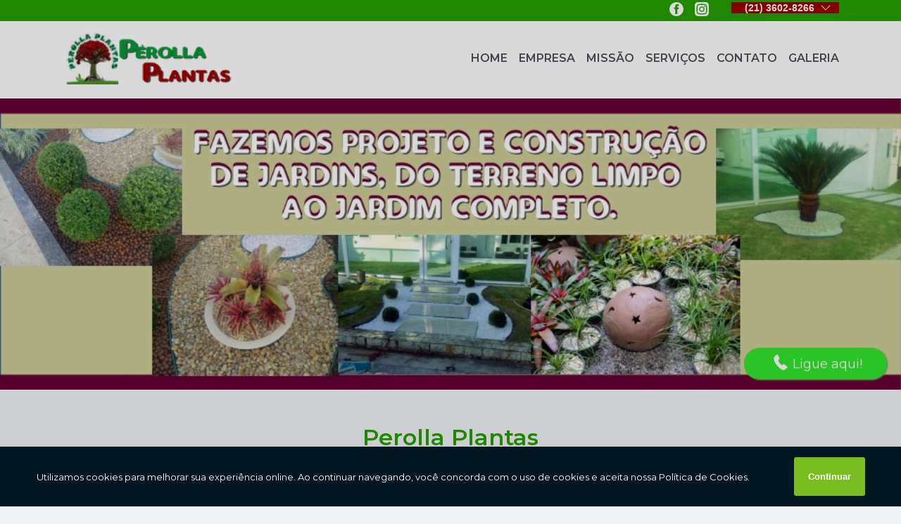

--- FILE ---
content_type: text/html; charset=utf-8
request_url: https://www.plantasperolla.com.br/
body_size: 10974
content:
<!DOCTYPE html>
<!--[if lt IE 7]>
<html class="no-js lt-ie9 lt-ie8 lt-ie7"> <![endif]-->
<!--[if IE 7]>
<html class="no-js lt-ie9 lt-ie8"> <![endif]-->
<!--[if IE 8]>
<html class="no-js lt-ie9"> <![endif]-->
<!--[if gt IE 8]><!-->
<html class="no-js" lang="pt-br"> <!--<![endif]-->
<head>

<!-- Google Tag Manager -->
<script>(function(w,d,s,l,i){w[l]=w[l]||[];w[l].push({'gtm.start':
        new Date().getTime(),event:'gtm.js'});var f=d.getElementsByTagName(s)[0],
        j=d.createElement(s),dl=l!='dataLayer'?'&l='+l:'';j.async=true;j.src=
        'https://www.googletagmanager.com/gtm.js?id='+i+dl;f.parentNode.insertBefore(j,f);
        })(window,document,'script','dataLayer','GTM-W5RNWS8');</script>
        <!-- End Google Tag Manager -->


<link rel="preconnect" href="https://fonts.googleapis.com">
  <link rel="preconnect" href="https://fonts.gstatic.com" crossorigin>

  <link rel="preload" href="https://www.plantasperolla.com.br/css/theme.css" as="style">
  <link rel="preload" href="https://www.plantasperolla.com.br/css/main.css" as="style">
      
  <title>Home        - Perolla Plantas Manutenção de Jardim em Niterói</title>
    <meta charset="utf-8">
    <link rel="shortcut icon" href="https://www.plantasperolla.com.br/imagens/favicon.ico">
    <base href="https://www.plantasperolla.com.br/">
            <meta name="google-site-verification" content="LR2GGD6ZTugkopLf0zmADU5_OxSN0u1T5VpG2K20Rak"/>
                <meta name="msvalidate.01" content="DCADF5EBCA288EB1BACCE4BA30DF813B"/>
    
                  <meta name="description" content="Home">

        

    
      
    
    <meta name="keywords" content="Home">
    <meta name="viewport" content="width=device-width, initial-scale=1.0">
    <meta name="geo.position"
          content=";">
    <meta name="geo.region" content="">
    <meta name="geo.placename" content="">
    <meta name="ICBM"
          content=",">
    <meta name="robots" content="index,follow">
    <meta name="rating" content="General">
    <meta name="revisit-after" content="7 days">
    <meta name="author" content="Perolla Plantas">
    <meta property="og:region" content="Brasil">
    <meta property="og:title"
          content="Home - Perolla Plantas Manutenção de Jardim em Niterói">
    <meta property="og:type" content="article">
    <meta property="og:image"
          content="https://www.plantasperolla.com.br/imagens/logo.png">
    <meta property="og:url"
          content="https://www.plantasperolla.com.br/home">
    <meta property="og:description" content="Home">
    <meta property="og:site_name" content="Perolla Plantas">
        <link rel="canonical" href="https://www.plantasperolla.com.br/home">
    <link rel="stylesheet" href="https://www.plantasperolla.com.br/css/theme.css" >
    <link rel="stylesheet" href="https://www.plantasperolla.com.br/css/main.css" >
    
    
    <!-- Desenvolvido por BUSCA CLIENTES - www.buscaclientes.com.br -->
</head> 

<body data-pagina="c597a6d380fb5d418ab012aa030319a0">


 <!-- Google Tag Manager (noscript) -->
 <noscript><iframe src="https://www.googletagmanager.com/ns.html?id=GTM-W5RNWS8"
        height="0" width="0" style="display:none;visibility:hidden"></iframe></noscript>
        <!-- End Google Tag Manager (noscript) -->

  <header class="header-home">

      <!--  -->

  <!-- Inicio do Tell  -->
<div class="contact">

  <div class="wrapper">

    <div class="social-container">
      <ul class="social-icons">
      </ul>

    </div>

    <div class="tel">
      <div id="telefones">
        <p>(21) 3602-8266</p>
        <svg xmlns="http://www.w3.org/2000/svg" width="16" height="16" fill="currentColor" class="bi bi-chevron-down" viewBox="0 0 16 16">
        <path fill-rule="evenodd" d="M1.646 4.646a.5.5 0 0 1 .708 0L8 10.293l5.646-5.647a.5.5 0 0 1 .708.708l-6 6a.5.5 0 0 1-.708 0l-6-6a.5.5 0 0 1 0-.708z"/>
      </svg>
      </div>
      <div class="tel-dropdown">
       
        <p> (21) <span><a rel="nofollow" class="tel follow-click"
              data-origem="cabecalho-telefone-"
              title="Telefone  - Perolla Plantas"
              href="tel:+552136028266">3602-8266</a>
          </span></p><p> (21) <span><a rel="nofollow" class="tel follow-click"
              data-origem="cabecalho-telefone-2"
              title="Telefone 2 - Perolla Plantas"
              href="tel:+5521996429858">99642-9858</a>
          </span></p><p> (21) <span><a rel="nofollow" class="tel follow-click"
              data-origem="cabecalho-telefone-3"
              title="Telefone 3 - Perolla Plantas"
              href="tel:+5521979739966">97973-9966</a>
          </span></p>        
      </div>

    </div>

  </div>
</div>
<!-- Fim do tel -->
<!-- -->
<nav class="navbar">
    <!--  -->  
  <div class="logo">
    <a href="https://www.plantasperolla.com.br/" class="pagina-logo" data-area="paginaLogo"
      title="Perolla Plantas - Manutenção de Jardim em Niterói">
      <img  src="https://www.plantasperolla.com.br/imagens/logo.png" width="250" height="200"
       title="Logo - Perolla Plantas"
        alt="Home - Perolla Plantas">
    </a>
  </div>
  <!-- -->
  
  <div class="hamburguer">
    <span></span>
    <span></span>
    <span></span>
  </div>

  <ul class="menu">
            <li><a class="btn-home" data-area="paginaHome"        href="https://www.plantasperolla.com.br/"
        title="Home">Home</a></li>        <li><a         href="https://www.plantasperolla.com.br/empresa"
        title="Empresa">Empresa</a></li>        <li><a         href="https://www.plantasperolla.com.br/missao"
        title="Missão">Missão</a></li>        <li class="dropdown"><a         href="https://www.plantasperolla.com.br/servicos"
        title="Serviços">Serviços</a>                            <ul class="sub-menu hidden">                        <li class="dropdown"><a
                                href="https://www.plantasperolla.com.br/lago-artificial"
                                title="lago artificial">Lago artificial</a>
                        
                        </li>                        <li class="dropdown"><a
                                href="https://www.plantasperolla.com.br/manutencao-de-jardins"
                                title="manutenção de jardins">Manutenção de jardins</a>
                        
                        </li>                        <li class="dropdown"><a
                                href="https://www.plantasperolla.com.br/manutencao-em-jardins"
                                title="manutenção em jardins">Manutenção em jardins</a>
                        
                        </li>                        <li class="dropdown"><a
                                href="https://www.plantasperolla.com.br/muda-de-plantas"
                                title="muda de plantas">Muda de plantas</a>
                        
                        </li>                        <li class="dropdown"><a
                                href="https://www.plantasperolla.com.br/plantio-de-gramas"
                                title="plantio de gramas">Plantio de gramas</a>
                        
                        </li>                        <li class="dropdown"><a
                                href="https://www.plantasperolla.com.br/projetar-jardim"
                                title="projetar jardim">Projetar jardim</a>
                        
                        </li>                        <li class="dropdown"><a
                                href="https://www.plantasperolla.com.br/servicos-de-jardinagem-e-paisagismo"
                                title="serviços de jardinagem e paisagismo">Serviços de jardinagem e paisagismo</a>
                        
                        </li>                        <li class="dropdown"><a
                                href="https://www.plantasperolla.com.br/servicos-de-paisagismo"
                                title="serviços de paisagismo">Serviços de paisagismo</a>
                        
                        </li>                        <li class="dropdown"><a
                                href="https://www.plantasperolla.com.br/vasos-para-plantas"
                                title="vasos para plantas">Vasos para plantas</a>
                        
                        </li></ul>
            </li>        <li><a         href="https://www.plantasperolla.com.br/contato"
        title="Contato">Contato</a></li>
  </ul>

</nav>

  </header>



  
<div id="banner" class="owl-carousel owl-theme">

    
        <figure>
            <img src="https://www.plantasperolla.com.br/imagens/perollaplantas-banner1.jpg"
              alt="perollaplantas-banner1" />
        </figure>
    
        <figure>
            <img src="https://www.plantasperolla.com.br/imagens/perollaplantas-banner2.jpg"
              alt="perollaplantas-banner2" />
        </figure>
    
        <figure>
            <img src="https://www.plantasperolla.com.br/imagens/perollaplantas-banner3.jpg"
              alt="perollaplantas-banner3" />
        </figure>
    
</div>





  <div class="container-empresa">

    <div class="wrapper">
      <h1 class="homeh1">Perolla Plantas</h1>
      <div class="conteudo-home"><p>Há mais de 20 anos cuidando de jardins e plantas com qualidade e amor.</p></div> 
      <a href="https://www.plantasperolla.com.br/empresa"
        title="Empresa Perolla Plantas">
        Ler Mais
      </a>
    </div>

  </div>





  <section class="categorias">


    <h2>Categorias</h2>
    <div id="owl-thumbs" class="owl-carousel owl-theme">
                    <div class="item">
            
                <figure>
                    <a rel="nofollow" class="galeria-thumb"
                   href="https://www.plantasperolla.com.br/lago-artificial"
                   title="Lago Artificial ">
                <img src="https://www.plantasperolla.com.br/imagens/thumb/servicos-lago-artificial.jpg" alt="Lago Artificial"
                                                       title="Lago Artificial"/></a>
                <figcaption><a href="https://www.plantasperolla.com.br/lago-artificial"
                       title="Lago Artificial">
                <h3>Lago Artificial</h3>
                </a></figcaption>
            
                </figure>
                
            </div>
                    <div class="item">
            
                <figure>
                    <a rel="nofollow" class="galeria-thumb"
                   href="https://www.plantasperolla.com.br/manutencao-de-jardins"
                   title="Manutenção de Jardins ">
                <img src="https://www.plantasperolla.com.br/imagens/thumb/servicos-manutencao-de-jardins.jpg" alt="Manutenção de Jardins"
                                                       title="Manutenção de Jardins"/></a>
                <figcaption><a href="https://www.plantasperolla.com.br/manutencao-de-jardins"
                       title="Manutenção de Jardins">
                <h3>Manutenção de Jardins</h3>
                </a></figcaption>
            
                </figure>
                
            </div>
                    <div class="item">
            
                <figure>
                    <a rel="nofollow" class="galeria-thumb"
                   href="https://www.plantasperolla.com.br/manutencao-em-jardins"
                   title="Manutenção em Jardins ">
                <img src="https://www.plantasperolla.com.br/imagens/thumb/servicos-manutencao-em-jardins.png" alt="Manutenção em Jardins"
                                                       title="Manutenção em Jardins"/></a>
                <figcaption><a href="https://www.plantasperolla.com.br/manutencao-em-jardins"
                       title="Manutenção em Jardins">
                <h3>Manutenção em Jardins</h3>
                </a></figcaption>
            
                </figure>
                
            </div>
                    <div class="item">
            
                <figure>
                    <a rel="nofollow" class="galeria-thumb"
                   href="https://www.plantasperolla.com.br/muda-de-plantas"
                   title="Muda de Plantas ">
                <img src="https://www.plantasperolla.com.br/imagens/thumb/servicos-muda-de-plantas.jpg" alt="Muda de Plantas"
                                                       title="Muda de Plantas"/></a>
                <figcaption><a href="https://www.plantasperolla.com.br/muda-de-plantas"
                       title="Muda de Plantas">
                <h3>Muda de Plantas</h3>
                </a></figcaption>
            
                </figure>
                
            </div>
                    <div class="item">
            
                <figure>
                    <a rel="nofollow" class="galeria-thumb"
                   href="https://www.plantasperolla.com.br/plantio-de-gramas"
                   title="Plantio de Gramas ">
                <img src="https://www.plantasperolla.com.br/imagens/thumb/servicos-plantio-de-gramas.jpg" alt="Plantio de Gramas"
                                                       title="Plantio de Gramas"/></a>
                <figcaption><a href="https://www.plantasperolla.com.br/plantio-de-gramas"
                       title="Plantio de Gramas">
                <h3>Plantio de Gramas</h3>
                </a></figcaption>
            
                </figure>
                
            </div>
                    <div class="item">
            
                <figure>
                    <a rel="nofollow" class="galeria-thumb"
                   href="https://www.plantasperolla.com.br/projetar-jardim"
                   title="Projetar Jardim ">
                <img src="https://www.plantasperolla.com.br/imagens/thumb/servicos-projetar-jardim.jpg" alt="Projetar Jardim"
                                                       title="Projetar Jardim"/></a>
                <figcaption><a href="https://www.plantasperolla.com.br/projetar-jardim"
                       title="Projetar Jardim">
                <h3>Projetar Jardim</h3>
                </a></figcaption>
            
                </figure>
                
            </div>
                    <div class="item">
            
                <figure>
                    <a rel="nofollow" class="galeria-thumb"
                   href="https://www.plantasperolla.com.br/servicos-de-jardinagem-e-paisagismo"
                   title="Serviços de Jardinagem e Paisagismo ">
                <img src="https://www.plantasperolla.com.br/imagens/thumb/servicos-servicos-de-jardinagem-e-paisagismo.png" alt="Serviços de Jardinagem e Paisagismo"
                                                       title="Serviços de Jardinagem e Paisagismo"/></a>
                <figcaption><a href="https://www.plantasperolla.com.br/servicos-de-jardinagem-e-paisagismo"
                       title="Serviços de Jardinagem e Paisagismo">
                <h3>Serviços de Jardinagem e Paisagismo</h3>
                </a></figcaption>
            
                </figure>
                
            </div>
                    <div class="item">
            
                <figure>
                    <a rel="nofollow" class="galeria-thumb"
                   href="https://www.plantasperolla.com.br/servicos-de-paisagismo"
                   title="Serviços de Paisagismo ">
                <img src="https://www.plantasperolla.com.br/imagens/thumb/servicos-servicos-de-paisagismo.jpg" alt="Serviços de Paisagismo"
                                                       title="Serviços de Paisagismo"/></a>
                <figcaption><a href="https://www.plantasperolla.com.br/servicos-de-paisagismo"
                       title="Serviços de Paisagismo">
                <h3>Serviços de Paisagismo</h3>
                </a></figcaption>
            
                </figure>
                
            </div>
                    <div class="item">
            
                <figure>
                    <a rel="nofollow" class="galeria-thumb"
                   href="https://www.plantasperolla.com.br/vasos-para-plantas"
                   title="Vasos para Plantas ">
                <img src="https://www.plantasperolla.com.br/imagens/thumb/servicos-vasos-para-plantas.jpg" alt="Vasos para Plantas"
                                                       title="Vasos para Plantas"/></a>
                <figcaption><a href="https://www.plantasperolla.com.br/vasos-para-plantas"
                       title="Vasos para Plantas">
                <h3>Vasos para Plantas</h3>
                </a></figcaption>
            
                </figure>
                
            </div>
        </div>


  </section>



<div class="home">
<section class="form-home">


    
<div class="prova-social">
  <h3>Solicite seu orçamento com a

    Perolla Plantas.</h3>

  <div id="prova_social" class="prova_social owl-carousel owl-theme"><div class="item"><div class="review" itemscope itemtype="https://schema.org/Review"><div class="item_review" itemprop="itemReviewed" itemscope itemtype="https://schema.org/Organization"><span itemprop="name">Loja Perolla Plantas</span></div><span itemprop="reviewRating" itemscope itemtype="https://schema.org/Rating"> <span class="ration" itemprop="ratingValue">5</span> </span> <b><span class="title" itemprop="name">"Recomendo!!"</span> </b><span itemprop="author" itemscope itemtype="https://schema.org/Person"> <span class="name" itemprop="name">Cadu Souza</span> </span><span class="review_body" itemprop="reviewBody">Atendimento maravilhoso! Plantas lindas e com preço justo. O proprietário Carlos safira é um grande diferencial, super atencioso gosta de uma boa conversa e te explica td que vc precisa para cuidar de suas plantinhas.</span></div></div><div class="item"><div class="review" itemscope itemtype="https://schema.org/Review"><div class="item_review" itemprop="itemReviewed" itemscope itemtype="https://schema.org/Organization"><span itemprop="name">Loja Perolla Plantas</span></div><span itemprop="reviewRating" itemscope itemtype="https://schema.org/Rating"> <span class="ration" itemprop="ratingValue">5</span> </span> <b><span class="title" itemprop="name">"Recomendo!!"</span> </b><span itemprop="author" itemscope itemtype="https://schema.org/Person"> <span class="name" itemprop="name">Leandro Suzarte</span> </span><span class="review_body" itemprop="reviewBody">A Pérolla Plantas é uma loja com alguns diferenciais na região. Sempre com muitas plantas e estoque que nos atende, tbm sempre estão trazendo novidades, são proativos no atendimento e desejo do cliente e a entrega e execução de projetos deles é muito rápido.</span></div></div><div class="item"><div class="review" itemscope itemtype="https://schema.org/Review"><div class="item_review" itemprop="itemReviewed" itemscope itemtype="https://schema.org/Organization"><span itemprop="name">Loja Perolla Plantas</span></div><span itemprop="reviewRating" itemscope itemtype="https://schema.org/Rating"> <span class="ration" itemprop="ratingValue">5</span> </span> <b><span class="title" itemprop="name">"Recomendo!!"</span> </b><span itemprop="author" itemscope itemtype="https://schema.org/Person"> <span class="name" itemprop="name">tereza coutinho</span> </span><span class="review_body" itemprop="reviewBody">Excelente atendimento. O Carlis,dono da loja é especialmente gentil. A loja é maravilhosa!</span></div></div><div class="item"><div class="review" itemscope itemtype="https://schema.org/Review"><div class="item_review" itemprop="itemReviewed" itemscope itemtype="https://schema.org/Organization"><span itemprop="name">Loja Perolla Plantas</span></div><span itemprop="reviewRating" itemscope itemtype="https://schema.org/Rating"> <span class="ration" itemprop="ratingValue">5</span> </span> <b><span class="title" itemprop="name">"Recomendo!!"</span> </b><span itemprop="author" itemscope itemtype="https://schema.org/Person"> <span class="name" itemprop="name">Debora Diniz Suzarte Safira</span> </span><span class="review_body" itemprop="reviewBody">Atendimento incrível, super bem localizado em Itaipú; com as melhores plantas e ornamentação da Região Oceânica!</span></div></div></div>
  <h3>Telefones para contato</h3>
  <!--  -->
  <div class="contato">
  <p><svg xmlns="http://www.w3.org/2000/svg" height="24px" viewBox="0 0 24 24" width="24px" fill="var(--shape)"><path d="M0 0h24v24H0V0z" fill="none"/><path d="M15 12h2c0-2.76-2.24-5-5-5v2c1.66 0 3 1.34 3 3zm4 0h2c0-4.97-4.03-9-9-9v2c3.87 0 7 3.13 7 7zm1 3.5c-1.25 0-2.45-.2-3.57-.57-.1-.03-.21-.05-.31-.05-.26 0-.51.1-.71.29l-2.2 2.2c-2.83-1.44-5.15-3.75-6.59-6.59l2.2-2.21c.28-.26.36-.65.25-1C8.7 6.45 8.5 5.25 8.5 4c0-.55-.45-1-1-1H4c-.55 0-1 .45-1 1 0 9.39 7.61 17 17 17 .55 0 1-.45 1-1v-3.5c0-.55-.45-1-1-1zM5.03 5h1.5c.07.88.22 1.75.45 2.58l-1.2 1.21c-.4-1.21-.66-2.47-.75-3.79zM19 18.97c-1.32-.09-2.6-.35-3.8-.76l1.2-1.2c.85.24 1.72.39 2.6.45v1.51z"/></svg> (21)  3602-8266</p>
                    <p><svg xmlns="http://www.w3.org/2000/svg" height="24px" viewBox="0 0 24 24" width="24px" fill="var(--shape)"><path d="M0 0h24v24H0V0z" fill="none"/><path d="M15 12h2c0-2.76-2.24-5-5-5v2c1.66 0 3 1.34 3 3zm4 0h2c0-4.97-4.03-9-9-9v2c3.87 0 7 3.13 7 7zm1 3.5c-1.25 0-2.45-.2-3.57-.57-.1-.03-.21-.05-.31-.05-.26 0-.51.1-.71.29l-2.2 2.2c-2.83-1.44-5.15-3.75-6.59-6.59l2.2-2.21c.28-.26.36-.65.25-1C8.7 6.45 8.5 5.25 8.5 4c0-.55-.45-1-1-1H4c-.55 0-1 .45-1 1 0 9.39 7.61 17 17 17 .55 0 1-.45 1-1v-3.5c0-.55-.45-1-1-1zM5.03 5h1.5c.07.88.22 1.75.45 2.58l-1.2 1.21c-.4-1.21-.66-2.47-.75-3.79zM19 18.97c-1.32-.09-2.6-.35-3.8-.76l1.2-1.2c.85.24 1.72.39 2.6.45v1.51z"/></svg> (21)  99642-9858</p>
                    <p><svg xmlns="http://www.w3.org/2000/svg" height="24px" viewBox="0 0 24 24" width="24px" fill="var(--shape)"><path d="M0 0h24v24H0V0z" fill="none"/><path d="M15 12h2c0-2.76-2.24-5-5-5v2c1.66 0 3 1.34 3 3zm4 0h2c0-4.97-4.03-9-9-9v2c3.87 0 7 3.13 7 7zm1 3.5c-1.25 0-2.45-.2-3.57-.57-.1-.03-.21-.05-.31-.05-.26 0-.51.1-.71.29l-2.2 2.2c-2.83-1.44-5.15-3.75-6.59-6.59l2.2-2.21c.28-.26.36-.65.25-1C8.7 6.45 8.5 5.25 8.5 4c0-.55-.45-1-1-1H4c-.55 0-1 .45-1 1 0 9.39 7.61 17 17 17 .55 0 1-.45 1-1v-3.5c0-.55-.45-1-1-1zM5.03 5h1.5c.07.88.22 1.75.45 2.58l-1.2 1.21c-.4-1.21-.66-2.47-.75-3.79zM19 18.97c-1.32-.09-2.6-.35-3.8-.76l1.2-1.2c.85.24 1.72.39 2.6.45v1.51z"/></svg> (21)  97973-9966</p>
                      </div>
   <!-- -->

</div>


    <div class="formCotacao">
    <form action="https://www.plantasperolla.com.br/enviar-cotacao" id="formulario-cotacao" method="post">
        <div class="header">
            <h3>Entre em Contato</h3>
        </div>
        <input type="hidden" name="acao" value="cotacao">
        <input type="hidden" name="produto_nome" value="">
        <input class="url-atual" type="hidden" name="produto_url" value="">
        <input class="url-atual" type="hidden" name="produto_ref" value="">
        <input type="hidden" name="imagem" value="" />
        <input type="hidden" name="site" value="https://www.plantasperolla.com.br/" />
        <input type="hidden" name="email" value="Perollaplantasadm@gmail.com" />
                <input type="hidden" name="projeto" value="5885" />

        <div class="item-form" id="campos-formulario">
            
        <img  alt="user" width="16" height="16" src="https://www.plantasperolla.com.br/imagens/user.png" class= "icon-form">

            <input  type="text" name="nome" placeholder="Nome" required>
    
            <p class="error-message" id="erro_nome"></p>
            <img alt="mail" width="16" height="16" src="https://www.plantasperolla.com.br/imagens/email.png" class= "icon-form">

            <input  type="email" name="email_contato"
                placeholder="Email" required>
            <p class="error-message" id="erro_email_contato"></p>
            <img alt="tel" width="16" height="16" src="https://www.plantasperolla.com.br/imagens/call.png" class= "icon-form">

            <input  type="text" name="telefone"
                class="telefone" placeholder="Telefone" required>
            
            <p class="error-message" id="erro_telefone"></p>

            <p class="error-message" id="erro_palavra"></p>
        </div>

        <div class="item-form" id="mensagem-formulario">
        <img  alt="message" width="16" height="16" src="https://www.plantasperolla.com.br/imagens/comment.png" class= "icon-form">

            <textarea  name="mensagem"
                placeholder="Sua mensagem"></textarea>
            <p class="error-message" id="erro_mensagem"></p>
           
        </div>
        <div class="clear"></div>

        <div class="cta-formulario">
            <div class="seguranca-cta-formulario">
                <div class="item-cta">
                                        <div class="g-recaptcha" data-sitekey="6LcHBbMgAAAAAODiUCYizVWOc21IcqKaN77EkBtB">
                    </div>
                                    </div>
                <div class="item-cta">
                <button type="button" id="btn-enviar-cotacao" class="btn-verde">Enviar</button>

                    <img  loading="lazy" src="imagens/ajax-loader.gif"  class="image-loading" id="loader-ajax" alt="Aguarde..."
                        title="Aguarde..." style="display:none">
                </div>
            </div>
        </div>

        

    </form>
    </div>
    

    



</section>
</div>
  <div id="mapa-home">
        <iframe title="Google Maps" id="gmap_canvas" src="https://www.google.com/maps/embed/v1/place?key=AIzaSyCJDrS15SvXQlOnQjutRxLSor4Rye4c5IE&zoom=17&q=Avenida+Ewerton+Xavier,72,,Niterói,RJ">
    </iframe>

</div> 


             
  <footer>
    <aside class="categorias-footer">
        <h2>
            <a href="https://www.plantasperolla.com.br/servicos"
                title="Serviços - Perolla Plantas Manutenção de Jardim em Niterói">Serviços</a>
        </h2>
        <nav>
            <ul class="cssmenu" id="accordian">
                                <li class="dropdown">
                    <a class="dropdown-toggle" href="https://www.plantasperolla.com.br/lago-artificial"
                        title="Lago Artificial">Lago Artificial</a>
                    <ul class="sub-menu subcategoria-menu">
                                                <li>
                            <a href="https://www.plantasperolla.com.br/lago-artificial-com-cascata"
                                title="Lago Artificial com Cascata">Lago Artificial com Cascata</a>
                        </li>

                                                <li>
                            <a href="https://www.plantasperolla.com.br/lago-artificial-grande"
                                title="Lago Artificial Grande">Lago Artificial Grande</a>
                        </li>

                                                <li>
                            <a href="https://www.plantasperolla.com.br/lago-artificial-para-jardim"
                                title="Lago Artificial para Jardim">Lago Artificial para Jardim</a>
                        </li>

                                                <li>
                            <a href="https://www.plantasperolla.com.br/lago-artificial-para-jardim-pequeno"
                                title="Lago Artificial para Jardim Pequeno">Lago Artificial para Jardim Pequeno</a>
                        </li>

                                                <li>
                            <a href="https://www.plantasperolla.com.br/lago-artificial-para-peixes"
                                title="Lago Artificial para Peixes">Lago Artificial para Peixes</a>
                        </li>

                                                <li>
                            <a href="https://www.plantasperolla.com.br/lago-artificial-pequeno"
                                title="Lago Artificial Pequeno">Lago Artificial Pequeno</a>
                        </li>

                                                <li>
                            <a href="https://www.plantasperolla.com.br/lago-artificial-pequeno-para-jardim"
                                title="Lago Artificial Pequeno para Jardim">Lago Artificial Pequeno para Jardim</a>
                        </li>

                                                <li>
                            <a href="https://www.plantasperolla.com.br/lago-artificial-simples"
                                title="Lago Artificial Simples">Lago Artificial Simples</a>
                        </li>

                                                <li>
                            <a href="https://www.plantasperolla.com.br/lagos-artificiais"
                                title="Lagos Artificiais">Lagos Artificiais</a>
                        </li>

                                                <li>
                            <a href="https://www.plantasperolla.com.br/laguinho-artificial"
                                title="Laguinho Artificial">Laguinho Artificial</a>
                        </li>

                                                <li>
                            <a href="https://www.plantasperolla.com.br/laguinho-artificial-com-cascata"
                                title="Laguinho Artificial com Cascata">Laguinho Artificial com Cascata</a>
                        </li>

                                                <li>
                            <a href="https://www.plantasperolla.com.br/laguinho-artificial-pequeno"
                                title="Laguinho Artificial Pequeno">Laguinho Artificial Pequeno</a>
                        </li>

                                            </ul>
                </li>
                                <li class="dropdown">
                    <a class="dropdown-toggle" href="https://www.plantasperolla.com.br/manutencao-de-jardins"
                        title="Manutenção de Jardins">Manutenção de Jardins</a>
                    <ul class="sub-menu subcategoria-menu">
                                                <li>
                            <a href="https://www.plantasperolla.com.br/empresa-de-manutencao-de-jardim"
                                title="Empresa de Manutenção de Jardim">Empresa de Manutenção de Jardim</a>
                        </li>

                                                <li>
                            <a href="https://www.plantasperolla.com.br/empresa-especializada-em-manutencao-de-jardim"
                                title="Empresa Especializada em Manutenção de Jardim">Empresa Especializada em Manutenção de Jardim</a>
                        </li>

                                                <li>
                            <a href="https://www.plantasperolla.com.br/manutencao-de-jardim"
                                title="Manutenção de Jardim">Manutenção de Jardim</a>
                        </li>

                                                <li>
                            <a href="https://www.plantasperolla.com.br/manutencao-de-jardim-de-inverno"
                                title="Manutenção de Jardim de Inverno">Manutenção de Jardim de Inverno</a>
                        </li>

                                                <li>
                            <a href="https://www.plantasperolla.com.br/manutencao-de-jardim-exterior"
                                title="Manutenção de Jardim Exterior">Manutenção de Jardim Exterior</a>
                        </li>

                                                <li>
                            <a href="https://www.plantasperolla.com.br/manutencao-de-jardim-niteroi"
                                title="Manutenção de Jardim Niterói">Manutenção de Jardim Niterói</a>
                        </li>

                                                <li>
                            <a href="https://www.plantasperolla.com.br/manutencao-de-jardim-rio-de-janeiro"
                                title="Manutenção de Jardim Rio de Janeiro">Manutenção de Jardim Rio de Janeiro</a>
                        </li>

                                                <li>
                            <a href="https://www.plantasperolla.com.br/manutencao-de-jardim-vertical"
                                title="Manutenção de Jardim Vertical">Manutenção de Jardim Vertical</a>
                        </li>

                                                <li>
                            <a href="https://www.plantasperolla.com.br/manutencao-de-jardins-em-condominios"
                                title="Manutenção de Jardins em Condomínios">Manutenção de Jardins em Condomínios</a>
                        </li>

                                                <li>
                            <a href="https://www.plantasperolla.com.br/manutencao-em-jardim"
                                title="Manutenção em Jardim">Manutenção em Jardim</a>
                        </li>

                                                <li>
                            <a href="https://www.plantasperolla.com.br/servico-de-manutencao-de-jardim"
                                title="Serviço de Manutenção de Jardim">Serviço de Manutenção de Jardim</a>
                        </li>

                                                <li>
                            <a href="https://www.plantasperolla.com.br/servico-de-manutencao-de-jardim-vertical"
                                title="Serviço de Manutenção de Jardim Vertical">Serviço de Manutenção de Jardim Vertical</a>
                        </li>

                                            </ul>
                </li>
                                <li class="dropdown">
                    <a class="dropdown-toggle" href="https://www.plantasperolla.com.br/manutencao-em-jardins"
                        title="Manutenção em Jardins">Manutenção em Jardins</a>
                    <ul class="sub-menu subcategoria-menu">
                                                <li>
                            <a href="https://www.plantasperolla.com.br/manutencao-de-grama-sintetica-no-jardim"
                                title="Manutenção de Grama Sintetica no Jardim">Manutenção de Grama Sintetica no Jardim</a>
                        </li>

                                                <li>
                            <a href="https://www.plantasperolla.com.br/manutencao-de-jardim-contemporaneo"
                                title="Manutenção de Jardim Contemporâneo">Manutenção de Jardim Contemporâneo</a>
                        </li>

                                                <li>
                            <a href="https://www.plantasperolla.com.br/manutencao-de-jardim-cooperativo"
                                title="Manutenção de Jardim Cooperativo">Manutenção de Jardim Cooperativo</a>
                        </li>

                                                <li>
                            <a href="https://www.plantasperolla.com.br/manutencao-de-jardim-corte-de-grama"
                                title="Manutenção de Jardim Corte de Grama">Manutenção de Jardim Corte de Grama</a>
                        </li>

                                                <li>
                            <a href="https://www.plantasperolla.com.br/manutencao-de-jardim-e-reposicao-de-flores"
                                title="Manutenção de Jardim e Reposição de Flores">Manutenção de Jardim e Reposição de Flores</a>
                        </li>

                                                <li>
                            <a href="https://www.plantasperolla.com.br/manutencao-de-jardins-de-condominios"
                                title="Manutenção de Jardins de Condomínios">Manutenção de Jardins de Condomínios</a>
                        </li>

                                                <li>
                            <a href="https://www.plantasperolla.com.br/manutencao-do-jardim"
                                title="Manutenção do Jardim">Manutenção do Jardim</a>
                        </li>

                                                <li>
                            <a href="https://www.plantasperolla.com.br/manutencao-em-jardim-vertical"
                                title="Manutenção em Jardim Vertical">Manutenção em Jardim Vertical</a>
                        </li>

                                                <li>
                            <a href="https://www.plantasperolla.com.br/manutencao-jardim"
                                title="Manutenção Jardim">Manutenção Jardim</a>
                        </li>

                                                <li>
                            <a href="https://www.plantasperolla.com.br/manutencao-jardim-vertical"
                                title="Manutenção Jardim Vertical">Manutenção Jardim Vertical</a>
                        </li>

                                                <li>
                            <a href="https://www.plantasperolla.com.br/manutencao-jardins"
                                title="Manutenção Jardins">Manutenção Jardins</a>
                        </li>

                                            </ul>
                </li>
                                <li class="dropdown">
                    <a class="dropdown-toggle" href="https://www.plantasperolla.com.br/muda-de-plantas"
                        title="Muda de Plantas">Muda de Plantas</a>
                    <ul class="sub-menu subcategoria-menu">
                                                <li>
                            <a href="https://www.plantasperolla.com.br/muda-costela-de-adao"
                                title="Muda Costela de Adão">Muda Costela de Adão</a>
                        </li>

                                                <li>
                            <a href="https://www.plantasperolla.com.br/muda-de-babosa"
                                title="Muda de Babosa">Muda de Babosa</a>
                        </li>

                                                <li>
                            <a href="https://www.plantasperolla.com.br/muda-de-cacto"
                                title="Muda de Cacto">Muda de Cacto</a>
                        </li>

                                                <li>
                            <a href="https://www.plantasperolla.com.br/muda-de-costela-de-adao"
                                title="Muda de Costela de Adão">Muda de Costela de Adão</a>
                        </li>

                                                <li>
                            <a href="https://www.plantasperolla.com.br/muda-de-louro"
                                title="Muda de Louro">Muda de Louro</a>
                        </li>

                                                <li>
                            <a href="https://www.plantasperolla.com.br/muda-de-manjericao"
                                title="Muda de Manjericão">Muda de Manjericão</a>
                        </li>

                                                <li>
                            <a href="https://www.plantasperolla.com.br/muda-de-palmeira"
                                title="Muda de Palmeira">Muda de Palmeira</a>
                        </li>

                                                <li>
                            <a href="https://www.plantasperolla.com.br/muda-de-pinheiro"
                                title="Muda de Pinheiro">Muda de Pinheiro</a>
                        </li>

                                                <li>
                            <a href="https://www.plantasperolla.com.br/muda-de-planta"
                                title="Muda de Planta">Muda de Planta</a>
                        </li>

                                                <li>
                            <a href="https://www.plantasperolla.com.br/muda-de-planta-niteroi"
                                title="Muda de Planta Niterói">Muda de Planta Niterói</a>
                        </li>

                                                <li>
                            <a href="https://www.plantasperolla.com.br/muda-de-planta-rio-de-janeiro"
                                title="Muda de Planta Rio de Janeiro">Muda de Planta Rio de Janeiro</a>
                        </li>

                                                <li>
                            <a href="https://www.plantasperolla.com.br/muda-de-primavera"
                                title="Muda de Primavera">Muda de Primavera</a>
                        </li>

                                            </ul>
                </li>
                                <li class="dropdown">
                    <a class="dropdown-toggle" href="https://www.plantasperolla.com.br/plantio-de-gramas"
                        title="Plantio de Gramas">Plantio de Gramas</a>
                    <ul class="sub-menu subcategoria-menu">
                                                <li>
                            <a href="https://www.plantasperolla.com.br/empresa-de-plantio-de-grama"
                                title="Empresa de Plantio de Grama">Empresa de Plantio de Grama</a>
                        </li>

                                                <li>
                            <a href="https://www.plantasperolla.com.br/plantio-de-grama"
                                title="Plantio de Grama">Plantio de Grama</a>
                        </li>

                                                <li>
                            <a href="https://www.plantasperolla.com.br/plantio-de-grama-amendoim"
                                title="Plantio de Grama Amendoim">Plantio de Grama Amendoim</a>
                        </li>

                                                <li>
                            <a href="https://www.plantasperolla.com.br/plantio-de-grama-em-mudas"
                                title="Plantio de Grama em Mudas">Plantio de Grama em Mudas</a>
                        </li>

                                                <li>
                            <a href="https://www.plantasperolla.com.br/plantio-de-grama-em-placas"
                                title="Plantio de Grama em Placas">Plantio de Grama em Placas</a>
                        </li>

                                                <li>
                            <a href="https://www.plantasperolla.com.br/plantio-de-grama-em-rolo"
                                title="Plantio de Grama em Rolo">Plantio de Grama em Rolo</a>
                        </li>

                                                <li>
                            <a href="https://www.plantasperolla.com.br/plantio-de-grama-esmeralda"
                                title="Plantio de Grama Esmeralda">Plantio de Grama Esmeralda</a>
                        </li>

                                                <li>
                            <a href="https://www.plantasperolla.com.br/plantio-de-grama-natural"
                                title="Plantio de Grama Natural">Plantio de Grama Natural</a>
                        </li>

                                                <li>
                            <a href="https://www.plantasperolla.com.br/plantio-de-grama-niteroi"
                                title="Plantio de Grama Niterói">Plantio de Grama Niterói</a>
                        </li>

                                                <li>
                            <a href="https://www.plantasperolla.com.br/plantio-de-grama-rio-de-janeiro"
                                title="Plantio de Grama Rio de Janeiro">Plantio de Grama Rio de Janeiro</a>
                        </li>

                                                <li>
                            <a href="https://www.plantasperolla.com.br/plantio-de-grama-tradicional"
                                title="Plantio de Grama Tradicional">Plantio de Grama Tradicional</a>
                        </li>

                                                <li>
                            <a href="https://www.plantasperolla.com.br/plantio-grama-esmeralda"
                                title="Plantio Grama Esmeralda">Plantio Grama Esmeralda</a>
                        </li>

                                            </ul>
                </li>
                                <li class="dropdown">
                    <a class="dropdown-toggle" href="https://www.plantasperolla.com.br/projetar-jardim"
                        title="Projetar Jardim">Projetar Jardim</a>
                    <ul class="sub-menu subcategoria-menu">
                                                <li>
                            <a href="https://www.plantasperolla.com.br/projeto-de-jardim"
                                title="Projeto de Jardim">Projeto de Jardim</a>
                        </li>

                                                <li>
                            <a href="https://www.plantasperolla.com.br/projeto-de-jardim-externo"
                                title="Projeto de Jardim Externo">Projeto de Jardim Externo</a>
                        </li>

                                                <li>
                            <a href="https://www.plantasperolla.com.br/projeto-de-jardim-para-chacara"
                                title="Projeto de Jardim para Chácara">Projeto de Jardim para Chácara</a>
                        </li>

                                                <li>
                            <a href="https://www.plantasperolla.com.br/projeto-de-jardim-para-quintal"
                                title="Projeto de Jardim para Quintal">Projeto de Jardim para Quintal</a>
                        </li>

                                                <li>
                            <a href="https://www.plantasperolla.com.br/projeto-de-jardim-pequeno"
                                title="Projeto de Jardim Pequeno">Projeto de Jardim Pequeno</a>
                        </li>

                                                <li>
                            <a href="https://www.plantasperolla.com.br/projeto-de-jardim-residencial"
                                title="Projeto de Jardim Residencial">Projeto de Jardim Residencial</a>
                        </li>

                                                <li>
                            <a href="https://www.plantasperolla.com.br/projeto-de-jardim-residencial-pequeno"
                                title="Projeto de Jardim Residencial Pequeno">Projeto de Jardim Residencial Pequeno</a>
                        </li>

                                                <li>
                            <a href="https://www.plantasperolla.com.br/projeto-de-jardim-simples"
                                title="Projeto de Jardim Simples">Projeto de Jardim Simples</a>
                        </li>

                                                <li>
                            <a href="https://www.plantasperolla.com.br/projeto-de-jardinagem-e-paisagismo"
                                title="Projeto de Jardinagem e Paisagismo">Projeto de Jardinagem e Paisagismo</a>
                        </li>

                                                <li>
                            <a href="https://www.plantasperolla.com.br/projeto-paisagismo-com-jardim"
                                title="Projeto Paisagismo com Jardim">Projeto Paisagismo com Jardim</a>
                        </li>

                                                <li>
                            <a href="https://www.plantasperolla.com.br/projeto-para-jardim"
                                title="Projeto para Jardim">Projeto para Jardim</a>
                        </li>

                                                <li>
                            <a href="https://www.plantasperolla.com.br/projeto-para-jardim-pequeno"
                                title="Projeto para Jardim Pequeno">Projeto para Jardim Pequeno</a>
                        </li>

                                            </ul>
                </li>
                                <li class="dropdown">
                    <a class="dropdown-toggle" href="https://www.plantasperolla.com.br/servicos-de-jardinagem-e-paisagismo"
                        title="Serviços de Jardinagem e Paisagismo">Serviços de Jardinagem e Paisagismo</a>
                    <ul class="sub-menu subcategoria-menu">
                                                <li>
                            <a href="https://www.plantasperolla.com.br/jardinagem-condominio"
                                title="Jardinagem Condominio">Jardinagem Condominio</a>
                        </li>

                                                <li>
                            <a href="https://www.plantasperolla.com.br/jardinagem-e-limpeza-de-terreno"
                                title="Jardinagem e Limpeza de Terreno">Jardinagem e Limpeza de Terreno</a>
                        </li>

                                                <li>
                            <a href="https://www.plantasperolla.com.br/jardinagem-e-paisagismo-com-pedras"
                                title="Jardinagem e Paisagismo com Pedras">Jardinagem e Paisagismo com Pedras</a>
                        </li>

                                                <li>
                            <a href="https://www.plantasperolla.com.br/jardinagem-e-paisagismo-perto-de-mim"
                                title="Jardinagem e Paisagismo Perto de Mim">Jardinagem e Paisagismo Perto de Mim</a>
                        </li>

                                                <li>
                            <a href="https://www.plantasperolla.com.br/jardinagem-em-condominios"
                                title="Jardinagem em Condominios">Jardinagem em Condominios</a>
                        </li>

                                                <li>
                            <a href="https://www.plantasperolla.com.br/jardinagem-para-condominios"
                                title="Jardinagem para Condomínios">Jardinagem para Condomínios</a>
                        </li>

                                                <li>
                            <a href="https://www.plantasperolla.com.br/jardinagem-para-empresas"
                                title="Jardinagem para Empresas">Jardinagem para Empresas</a>
                        </li>

                                                <li>
                            <a href="https://www.plantasperolla.com.br/paisagismo-de-jardim-com-pedras"
                                title="Paisagismo de Jardim com Pedras">Paisagismo de Jardim com Pedras</a>
                        </li>

                                                <li>
                            <a href="https://www.plantasperolla.com.br/paisagismo-de-jardim-pequeno"
                                title="Paisagismo de Jardim Pequeno">Paisagismo de Jardim Pequeno</a>
                        </li>

                                                <li>
                            <a href="https://www.plantasperolla.com.br/paisagismo-e-jardinagem-em-pequenos-espacos"
                                title="Paisagismo e Jardinagem em Pequenos Espaços">Paisagismo e Jardinagem em Pequenos Espaços</a>
                        </li>

                                                <li>
                            <a href="https://www.plantasperolla.com.br/paisagismo-em-jardim-pequeno"
                                title="Paisagismo em Jardim Pequeno">Paisagismo em Jardim Pequeno</a>
                        </li>

                                                <li>
                            <a href="https://www.plantasperolla.com.br/paisagismo-para-jardim"
                                title="Paisagismo para Jardim">Paisagismo para Jardim</a>
                        </li>

                                            </ul>
                </li>
                                <li class="dropdown">
                    <a class="dropdown-toggle" href="https://www.plantasperolla.com.br/servicos-de-paisagismo"
                        title="Serviços de Paisagismo">Serviços de Paisagismo</a>
                    <ul class="sub-menu subcategoria-menu">
                                                <li>
                            <a href="https://www.plantasperolla.com.br/empresa-de-jardinagem-e-paisagismo"
                                title="Empresa de Jardinagem e Paisagismo">Empresa de Jardinagem e Paisagismo</a>
                        </li>

                                                <li>
                            <a href="https://www.plantasperolla.com.br/empresa-de-paisagismo"
                                title="Empresa de Paisagismo">Empresa de Paisagismo</a>
                        </li>

                                                <li>
                            <a href="https://www.plantasperolla.com.br/empresa-de-paisagismo-e-jardinagem"
                                title="Empresa de Paisagismo e Jardinagem">Empresa de Paisagismo e Jardinagem</a>
                        </li>

                                                <li>
                            <a href="https://www.plantasperolla.com.br/paisagismo-e-jardinagem-em-condominios"
                                title="Paisagismo e Jardinagem em Condomínios">Paisagismo e Jardinagem em Condomínios</a>
                        </li>

                                                <li>
                            <a href="https://www.plantasperolla.com.br/servico-de-jardinagem-e-paisagismo"
                                title="Serviço de Jardinagem e Paisagismo">Serviço de Jardinagem e Paisagismo</a>
                        </li>

                                                <li>
                            <a href="https://www.plantasperolla.com.br/servico-de-paisagismo"
                                title="Serviço de Paisagismo">Serviço de Paisagismo</a>
                        </li>

                                                <li>
                            <a href="https://www.plantasperolla.com.br/servico-de-paisagismo-de-jardim"
                                title="Serviço de Paisagismo de Jardim">Serviço de Paisagismo de Jardim</a>
                        </li>

                                                <li>
                            <a href="https://www.plantasperolla.com.br/servico-de-paisagismo-e-jardinagem"
                                title="Serviço de Paisagismo e Jardinagem">Serviço de Paisagismo e Jardinagem</a>
                        </li>

                                                <li>
                            <a href="https://www.plantasperolla.com.br/servico-de-paisagismo-jardim-residencial"
                                title="Serviço de Paisagismo Jardim Residencial">Serviço de Paisagismo Jardim Residencial</a>
                        </li>

                                                <li>
                            <a href="https://www.plantasperolla.com.br/servico-de-paisagismo-niteroi"
                                title="Serviço de Paisagismo Niterói">Serviço de Paisagismo Niterói</a>
                        </li>

                                                <li>
                            <a href="https://www.plantasperolla.com.br/servico-de-paisagismo-residencial"
                                title="Serviço de Paisagismo Residencial">Serviço de Paisagismo Residencial</a>
                        </li>

                                                <li>
                            <a href="https://www.plantasperolla.com.br/servico-de-paisagismo-rio-de-janeiro"
                                title="Serviço de Paisagismo Rio de Janeiro">Serviço de Paisagismo Rio de Janeiro</a>
                        </li>

                                            </ul>
                </li>
                                <li class="dropdown">
                    <a class="dropdown-toggle" href="https://www.plantasperolla.com.br/vasos-para-plantas"
                        title="Vasos para Plantas">Vasos para Plantas</a>
                    <ul class="sub-menu subcategoria-menu">
                                                <li>
                            <a href="https://www.plantasperolla.com.br/vaso-de-flor-grande"
                                title="Vaso de Flor Grande">Vaso de Flor Grande</a>
                        </li>

                                                <li>
                            <a href="https://www.plantasperolla.com.br/vaso-de-parede"
                                title="Vaso de Parede">Vaso de Parede</a>
                        </li>

                                                <li>
                            <a href="https://www.plantasperolla.com.br/vaso-de-planta"
                                title="Vaso de Planta">Vaso de Planta</a>
                        </li>

                                                <li>
                            <a href="https://www.plantasperolla.com.br/vaso-de-planta-grande"
                                title="Vaso de Planta Grande">Vaso de Planta Grande</a>
                        </li>

                                                <li>
                            <a href="https://www.plantasperolla.com.br/vaso-de-polietileno"
                                title="Vaso de Polietileno">Vaso de Polietileno</a>
                        </li>

                                                <li>
                            <a href="https://www.plantasperolla.com.br/vaso-grande-para-jardim"
                                title="Vaso Grande para Jardim">Vaso Grande para Jardim</a>
                        </li>

                                                <li>
                            <a href="https://www.plantasperolla.com.br/vaso-para-orquidea"
                                title="Vaso para Orquídea">Vaso para Orquídea</a>
                        </li>

                                                <li>
                            <a href="https://www.plantasperolla.com.br/vaso-para-parede"
                                title="Vaso para Parede">Vaso para Parede</a>
                        </li>

                                                <li>
                            <a href="https://www.plantasperolla.com.br/vaso-para-planta"
                                title="Vaso para Planta">Vaso para Planta</a>
                        </li>

                                                <li>
                            <a href="https://www.plantasperolla.com.br/vaso-para-planta-niteroi"
                                title="Vaso para Planta Niterói">Vaso para Planta Niterói</a>
                        </li>

                                                <li>
                            <a href="https://www.plantasperolla.com.br/vaso-para-planta-rio-de-janeiro"
                                title="Vaso para Planta Rio de Janeiro">Vaso para Planta Rio de Janeiro</a>
                        </li>

                                                <li>
                            <a href="https://www.plantasperolla.com.br/vaso-polietileno-grande"
                                title="Vaso Polietileno Grande">Vaso Polietileno Grande</a>
                        </li>

                                            </ul>
                </li>
                            </ul>
        </nav>

    </aside>
    
    <div id="main-footer">
        <!--  -->
        <article id="pgEndereco">
            <a href="https://www.plantasperolla.com.br/" class="pagina-logo" data-area="paginaLogo"
                title="Perolla Plantas - Manutenção de Jardim em Niterói">
                <img loading="lazy" src="https://www.plantasperolla.com.br/imagens/logo.png"  width="250" height="200"
                    title="Logo - Perolla Plantas"
                       alt="Home - Perolla Plantas">
            </a>
            <h4>Perolla Plantas</h4>
            <div class="end_adicionais">
                <div class="endereco">
                    <p class="end">

                                               
                        Avenida Ewerton Xavier, 72<br/>
                        Niterói - RJ - CEP: 24.340-105                                            </p>
                    
                    <p> (21)  3602-8266</p>
                    <p> (21)  99642-9858</p>
                    <p> (21)  97973-9966</p>
                                        <!-- -->
                </div>
            </div>
        </article>


        <nav>
        <ul>
                            <li>
                <a rel="nofollow" href="https://www.plantasperolla.com.br/"
                   title="Home">Home</a>
                </li>
                                <li>
                <a rel="nofollow" href="https://www.plantasperolla.com.br/empresa"
                   title="Empresa">Empresa</a>
                </li>
                                <li>
                <a rel="nofollow" href="https://www.plantasperolla.com.br/missao"
                   title="Missão">Missão</a>
                </li>
                                <li>
                <a rel="nofollow" href="https://www.plantasperolla.com.br/servicos"
                   title="Serviços">Serviços</a>
                </li>
                                <li>
                <a rel="nofollow" href="https://www.plantasperolla.com.br/contato"
                   title="Contato">Contato</a>
                </li>
                            
            <li><a href="https://www.plantasperolla.com.br/mapa-do-site"
                   title="Mapa do site Perolla Plantas">Mapa do site</a></li>
                   
                    <li class="abre-menu"><a href="https://www.plantasperolla.com.br/servicos"
            title="Mais Serviços">Mais Serviços</a></li>

            
        </ul>
    </nav>

         <!--  -->
        <div class="social-container">
        <div class="social-icons"></div>
        <!-- -->
        </div>
    </div>
    <div id="copyrigth">
        <div class="footer_footer">

            <p>O inteiro teor deste site está sujeito à proteção de direitos autorais. Copyright©
                Perolla Plantas (Lei 9610 de 19/02/1998)</p>
            <div class="footer_selos">
            <img loading="lazy" width="64" height="40" alt="Plataforma criada por BuscaCliente.com.br" class=" busca-clientes"
               src="https://www.plantasperolla.com.br/imagens/max.png">
            <br>
            <a rel="noreferrer" class="busca-clientes"
                href="http://validator.w3.org/check?uri=https://www.plantasperolla.com.br/" target="_blank"
                title="Site Desenvolvido em HTML5 nos padrões internacionais W3C"><img width="74" height="13" loading="lazy"
                 src="imagens/selo-w3c-html5.png"
                     alt="Site Desenvolvido em HTML5 nos padrões internacionais W3C"></a>
            <img  loading="lazy" width="116" height="44" alt="Site seguro" class="busca-clientes" src="imagens/selo.png">
            </div>
        </div>
    </div>
    <a id="myBtn" href="#formulario-cotacao">
    <div  title="Go to top" class="active"><svg xmlns="http://www.w3.org/2000/svg" height="24" viewBox="0 0 24 24" width="24" fill="var(--shape)">
            <path d="M0 0h24v24H0V0z" fill="none"></path>
            <path d="M4 12l1.41 1.41L11 7.83V20h2V7.83l5.58 5.59L20 12l-8-8-8 8z"></path>
        </svg></div></a>

    
        <div id="confirma">

            <div id="mainConfirma">
                <form action="javascript:void(0);" id="formulario-cotacao-whats" class="form-Whats " method="post">
                                    <div class="C-modal">X</div>
                    <input type="hidden" name="acao" value="cotacao"><input type="hidden" name="produto_nome"
                        value=""><input class="url-atual" type="hidden" name="produto_url" value=""><input
                        class="url-atual" type="hidden" name="produto_ref" value=""><input type="hidden" name="imagem"
                        value=""><input type="hidden" name="site"
                        value="https://www.plantasperolla.com.br/"><input type="hidden" name="email"
                        value="Perollaplantasadm@gmail.com"><input type="hidden" name="projeto"
                        value="5885"> 
                    <div class="dados-cotacao">
                        <h4>Fale conosco no whatsapp <span><svg xmlns="http://www.w3.org/2000/svg" xmlns:xlink="http://www.w3.org/1999/xlink" width="50" height="50" viewBox="0 0 1219.547 1225.016"><path fill="#E0E0E0" d="M1041.858 178.02C927.206 63.289 774.753.07 612.325 0 277.617 0 5.232 272.298 5.098 606.991c-.039 106.986 27.915 211.42 81.048 303.476L0 1225.016l321.898-84.406c88.689 48.368 188.547 73.855 290.166 73.896h.258.003c334.654 0 607.08-272.346 607.222-607.023.056-162.208-63.052-314.724-177.689-429.463zm-429.533 933.963h-.197c-90.578-.048-179.402-24.366-256.878-70.339l-18.438-10.93-191.021 50.083 51-186.176-12.013-19.087c-50.525-80.336-77.198-173.175-77.16-268.504.111-278.186 226.507-504.503 504.898-504.503 134.812.056 261.519 52.604 356.814 147.965 95.289 95.36 147.728 222.128 147.688 356.948-.118 278.195-226.522 504.543-504.693 504.543z"/><linearGradient id="a" gradientUnits="userSpaceOnUse" x1="609.77" y1="1190.114" x2="609.77" y2="21.084"><stop offset="0" stop-color="#20b038"/><stop offset="1" stop-color="#60d66a"/></linearGradient><path fill="url(#a)" d="M27.875 1190.114l82.211-300.18c-50.719-87.852-77.391-187.523-77.359-289.602.133-319.398 260.078-579.25 579.469-579.25 155.016.07 300.508 60.398 409.898 169.891 109.414 109.492 169.633 255.031 169.57 409.812-.133 319.406-260.094 579.281-579.445 579.281-.023 0 .016 0 0 0h-.258c-96.977-.031-192.266-24.375-276.898-70.5l-307.188 80.548z"/><image overflow="visible" opacity=".08" width="682" height="639" xlink:href="FCC0802E2AF8A915.png" transform="translate(270.984 291.372)"/><path fill-rule="evenodd" clip-rule="evenodd" fill="#FFF" d="M462.273 349.294c-11.234-24.977-23.062-25.477-33.75-25.914-8.742-.375-18.75-.352-28.742-.352-10 0-26.25 3.758-39.992 18.766-13.75 15.008-52.5 51.289-52.5 125.078 0 73.797 53.75 145.102 61.242 155.117 7.5 10 103.758 166.266 256.203 226.383 126.695 49.961 152.477 40.023 179.977 37.523s88.734-36.273 101.234-71.297c12.5-35.016 12.5-65.031 8.75-71.305-3.75-6.25-13.75-10-28.75-17.5s-88.734-43.789-102.484-48.789-23.75-7.5-33.75 7.516c-10 15-38.727 48.773-47.477 58.773-8.75 10.023-17.5 11.273-32.5 3.773-15-7.523-63.305-23.344-120.609-74.438-44.586-39.75-74.688-88.844-83.438-103.859-8.75-15-.938-23.125 6.586-30.602 6.734-6.719 15-17.508 22.5-26.266 7.484-8.758 9.984-15.008 14.984-25.008 5-10.016 2.5-18.773-1.25-26.273s-32.898-81.67-46.234-111.326z"/><path fill="#FFF" d="M1036.898 176.091C923.562 62.677 772.859.185 612.297.114 281.43.114 12.172 269.286 12.039 600.137 12 705.896 39.633 809.13 92.156 900.13L7 1211.067l318.203-83.438c87.672 47.812 186.383 73.008 286.836 73.047h.255.003c330.812 0 600.109-269.219 600.25-600.055.055-160.343-62.328-311.108-175.649-424.53zm-424.601 923.242h-.195c-89.539-.047-177.344-24.086-253.93-69.531l-18.227-10.805-188.828 49.508 50.414-184.039-11.875-18.867c-49.945-79.414-76.312-171.188-76.273-265.422.109-274.992 223.906-498.711 499.102-498.711 133.266.055 258.516 52 352.719 146.266 94.195 94.266 146.031 219.578 145.992 352.852-.118 274.999-223.923 498.749-498.899 498.749z"/></svg></span></h4>

                        <div class="inputs-whats">
                 

                            <input type="text" id="Input-name" name="nome" placeholder="Nome">
                        </div>
                        <div class="inputs-whats">   
                    
                            <input type="text" name="telefone" class="telefone" placeholder=" Telefone">
                        </div>
                        <div class="inputs-whats">
                      
                            <textarea name="mensagem" id="mensg" placeholder="Mensagem" rows="3"
                            required=""></textarea>
                        </div>
                       
                     
                       
                        <input type="hidden" name="email_contato"
                            value="form-whats@whatsapp.com.br">
                    </div>                    <div class="g-recaptcha" data-sitekey="6LcHBbMgAAAAAODiUCYizVWOc21IcqKaN77EkBtB">
                    </div>
                    <div class="clear"></div>
                    <button type="submit" class="btn-verde" id="btnConfirmaWhats">Mandar WhatsApp</button>
                    <img loading="lazy" src="/imagens/ajax-loader.gif" class=" image-loading" id="loader-ajax-whats" alt="Aguarde..." 
                        title="Aguarde..." style="display:none">
                </form>
            </div>
            <div id="footerConfirma"></div>
        </div>
        


</footer>
<script src="https://www.plantasperolla.com.br/js/jquery-3.6.0.min.js"></script>

<script>
$(document).ready(function() {

    

        (function(i, s, o, g, r, a, m) {
            i['GoogleAnalyticsObject'] = r;
            i[r] = i[r] || function() {
                (i[r].q = i[r].q || []).push(arguments)
            }, i[r].l = 1 * new Date();
            a = s.createElement(o),
                m = s.getElementsByTagName(o)[0];
            a.async = 1;
            a.src = g;
            m.parentNode.insertBefore(a, m)
        })(window, document, 'script', '//www.google-analytics.com/analytics.js', 'ga');

    ga('create', 'UA-232849577-21', 'auto');
    ga('send', 'pageview');
    })
</script>
<!-- Global site tag (gtag.js) - Google Analytics -->
<script async
    src="https://www.googletagmanager.com/gtag/js?id=GTM-W5RNWS8">
</script>
<script>
window.dataLayer = window.dataLayer || [];

function gtag() {
    dataLayer.push(arguments);
}
gtag('js', new Date());

gtag('config', 'GTM-W5RNWS8');
</script>
<script src="https://www.plantasperolla.com.br/js/owl.carousel.min.js"></script>
<script src="https://www.plantasperolla.com.br/js/functions.js"></script>
<script src="https://www.plantasperolla.com.br/js/geral.js" defer ></script>
<script src='https://www.google.com/recaptcha/api.js' defer ></script>
<script src="https://lgpd.idealtrends.com.br/js/cookies.js"></script>

<link rel="stylesheet" href="https://www.plantasperolla.com.br/css/owl.carousel.css" >
<link rel="stylesheet" href="https://www.plantasperolla.com.br/css/owl.theme.default.css" >
<link rel="stylesheet" href="https://www.plantasperolla.com.br/css/notify.css">
 

<!-- Desenvolvido por BUSCA CLIENTES - www.buscaclientes.com.br -->

<!-- #!Version4 - BuscaMax -->





  


</body>

</html>

--- FILE ---
content_type: text/html; charset=utf-8
request_url: https://www.google.com/recaptcha/api2/anchor?ar=1&k=6LcHBbMgAAAAAODiUCYizVWOc21IcqKaN77EkBtB&co=aHR0cHM6Ly93d3cucGxhbnRhc3Blcm9sbGEuY29tLmJyOjQ0Mw..&hl=en&v=N67nZn4AqZkNcbeMu4prBgzg&size=normal&anchor-ms=20000&execute-ms=30000&cb=53m8ov8ykrdv
body_size: 49486
content:
<!DOCTYPE HTML><html dir="ltr" lang="en"><head><meta http-equiv="Content-Type" content="text/html; charset=UTF-8">
<meta http-equiv="X-UA-Compatible" content="IE=edge">
<title>reCAPTCHA</title>
<style type="text/css">
/* cyrillic-ext */
@font-face {
  font-family: 'Roboto';
  font-style: normal;
  font-weight: 400;
  font-stretch: 100%;
  src: url(//fonts.gstatic.com/s/roboto/v48/KFO7CnqEu92Fr1ME7kSn66aGLdTylUAMa3GUBHMdazTgWw.woff2) format('woff2');
  unicode-range: U+0460-052F, U+1C80-1C8A, U+20B4, U+2DE0-2DFF, U+A640-A69F, U+FE2E-FE2F;
}
/* cyrillic */
@font-face {
  font-family: 'Roboto';
  font-style: normal;
  font-weight: 400;
  font-stretch: 100%;
  src: url(//fonts.gstatic.com/s/roboto/v48/KFO7CnqEu92Fr1ME7kSn66aGLdTylUAMa3iUBHMdazTgWw.woff2) format('woff2');
  unicode-range: U+0301, U+0400-045F, U+0490-0491, U+04B0-04B1, U+2116;
}
/* greek-ext */
@font-face {
  font-family: 'Roboto';
  font-style: normal;
  font-weight: 400;
  font-stretch: 100%;
  src: url(//fonts.gstatic.com/s/roboto/v48/KFO7CnqEu92Fr1ME7kSn66aGLdTylUAMa3CUBHMdazTgWw.woff2) format('woff2');
  unicode-range: U+1F00-1FFF;
}
/* greek */
@font-face {
  font-family: 'Roboto';
  font-style: normal;
  font-weight: 400;
  font-stretch: 100%;
  src: url(//fonts.gstatic.com/s/roboto/v48/KFO7CnqEu92Fr1ME7kSn66aGLdTylUAMa3-UBHMdazTgWw.woff2) format('woff2');
  unicode-range: U+0370-0377, U+037A-037F, U+0384-038A, U+038C, U+038E-03A1, U+03A3-03FF;
}
/* math */
@font-face {
  font-family: 'Roboto';
  font-style: normal;
  font-weight: 400;
  font-stretch: 100%;
  src: url(//fonts.gstatic.com/s/roboto/v48/KFO7CnqEu92Fr1ME7kSn66aGLdTylUAMawCUBHMdazTgWw.woff2) format('woff2');
  unicode-range: U+0302-0303, U+0305, U+0307-0308, U+0310, U+0312, U+0315, U+031A, U+0326-0327, U+032C, U+032F-0330, U+0332-0333, U+0338, U+033A, U+0346, U+034D, U+0391-03A1, U+03A3-03A9, U+03B1-03C9, U+03D1, U+03D5-03D6, U+03F0-03F1, U+03F4-03F5, U+2016-2017, U+2034-2038, U+203C, U+2040, U+2043, U+2047, U+2050, U+2057, U+205F, U+2070-2071, U+2074-208E, U+2090-209C, U+20D0-20DC, U+20E1, U+20E5-20EF, U+2100-2112, U+2114-2115, U+2117-2121, U+2123-214F, U+2190, U+2192, U+2194-21AE, U+21B0-21E5, U+21F1-21F2, U+21F4-2211, U+2213-2214, U+2216-22FF, U+2308-230B, U+2310, U+2319, U+231C-2321, U+2336-237A, U+237C, U+2395, U+239B-23B7, U+23D0, U+23DC-23E1, U+2474-2475, U+25AF, U+25B3, U+25B7, U+25BD, U+25C1, U+25CA, U+25CC, U+25FB, U+266D-266F, U+27C0-27FF, U+2900-2AFF, U+2B0E-2B11, U+2B30-2B4C, U+2BFE, U+3030, U+FF5B, U+FF5D, U+1D400-1D7FF, U+1EE00-1EEFF;
}
/* symbols */
@font-face {
  font-family: 'Roboto';
  font-style: normal;
  font-weight: 400;
  font-stretch: 100%;
  src: url(//fonts.gstatic.com/s/roboto/v48/KFO7CnqEu92Fr1ME7kSn66aGLdTylUAMaxKUBHMdazTgWw.woff2) format('woff2');
  unicode-range: U+0001-000C, U+000E-001F, U+007F-009F, U+20DD-20E0, U+20E2-20E4, U+2150-218F, U+2190, U+2192, U+2194-2199, U+21AF, U+21E6-21F0, U+21F3, U+2218-2219, U+2299, U+22C4-22C6, U+2300-243F, U+2440-244A, U+2460-24FF, U+25A0-27BF, U+2800-28FF, U+2921-2922, U+2981, U+29BF, U+29EB, U+2B00-2BFF, U+4DC0-4DFF, U+FFF9-FFFB, U+10140-1018E, U+10190-1019C, U+101A0, U+101D0-101FD, U+102E0-102FB, U+10E60-10E7E, U+1D2C0-1D2D3, U+1D2E0-1D37F, U+1F000-1F0FF, U+1F100-1F1AD, U+1F1E6-1F1FF, U+1F30D-1F30F, U+1F315, U+1F31C, U+1F31E, U+1F320-1F32C, U+1F336, U+1F378, U+1F37D, U+1F382, U+1F393-1F39F, U+1F3A7-1F3A8, U+1F3AC-1F3AF, U+1F3C2, U+1F3C4-1F3C6, U+1F3CA-1F3CE, U+1F3D4-1F3E0, U+1F3ED, U+1F3F1-1F3F3, U+1F3F5-1F3F7, U+1F408, U+1F415, U+1F41F, U+1F426, U+1F43F, U+1F441-1F442, U+1F444, U+1F446-1F449, U+1F44C-1F44E, U+1F453, U+1F46A, U+1F47D, U+1F4A3, U+1F4B0, U+1F4B3, U+1F4B9, U+1F4BB, U+1F4BF, U+1F4C8-1F4CB, U+1F4D6, U+1F4DA, U+1F4DF, U+1F4E3-1F4E6, U+1F4EA-1F4ED, U+1F4F7, U+1F4F9-1F4FB, U+1F4FD-1F4FE, U+1F503, U+1F507-1F50B, U+1F50D, U+1F512-1F513, U+1F53E-1F54A, U+1F54F-1F5FA, U+1F610, U+1F650-1F67F, U+1F687, U+1F68D, U+1F691, U+1F694, U+1F698, U+1F6AD, U+1F6B2, U+1F6B9-1F6BA, U+1F6BC, U+1F6C6-1F6CF, U+1F6D3-1F6D7, U+1F6E0-1F6EA, U+1F6F0-1F6F3, U+1F6F7-1F6FC, U+1F700-1F7FF, U+1F800-1F80B, U+1F810-1F847, U+1F850-1F859, U+1F860-1F887, U+1F890-1F8AD, U+1F8B0-1F8BB, U+1F8C0-1F8C1, U+1F900-1F90B, U+1F93B, U+1F946, U+1F984, U+1F996, U+1F9E9, U+1FA00-1FA6F, U+1FA70-1FA7C, U+1FA80-1FA89, U+1FA8F-1FAC6, U+1FACE-1FADC, U+1FADF-1FAE9, U+1FAF0-1FAF8, U+1FB00-1FBFF;
}
/* vietnamese */
@font-face {
  font-family: 'Roboto';
  font-style: normal;
  font-weight: 400;
  font-stretch: 100%;
  src: url(//fonts.gstatic.com/s/roboto/v48/KFO7CnqEu92Fr1ME7kSn66aGLdTylUAMa3OUBHMdazTgWw.woff2) format('woff2');
  unicode-range: U+0102-0103, U+0110-0111, U+0128-0129, U+0168-0169, U+01A0-01A1, U+01AF-01B0, U+0300-0301, U+0303-0304, U+0308-0309, U+0323, U+0329, U+1EA0-1EF9, U+20AB;
}
/* latin-ext */
@font-face {
  font-family: 'Roboto';
  font-style: normal;
  font-weight: 400;
  font-stretch: 100%;
  src: url(//fonts.gstatic.com/s/roboto/v48/KFO7CnqEu92Fr1ME7kSn66aGLdTylUAMa3KUBHMdazTgWw.woff2) format('woff2');
  unicode-range: U+0100-02BA, U+02BD-02C5, U+02C7-02CC, U+02CE-02D7, U+02DD-02FF, U+0304, U+0308, U+0329, U+1D00-1DBF, U+1E00-1E9F, U+1EF2-1EFF, U+2020, U+20A0-20AB, U+20AD-20C0, U+2113, U+2C60-2C7F, U+A720-A7FF;
}
/* latin */
@font-face {
  font-family: 'Roboto';
  font-style: normal;
  font-weight: 400;
  font-stretch: 100%;
  src: url(//fonts.gstatic.com/s/roboto/v48/KFO7CnqEu92Fr1ME7kSn66aGLdTylUAMa3yUBHMdazQ.woff2) format('woff2');
  unicode-range: U+0000-00FF, U+0131, U+0152-0153, U+02BB-02BC, U+02C6, U+02DA, U+02DC, U+0304, U+0308, U+0329, U+2000-206F, U+20AC, U+2122, U+2191, U+2193, U+2212, U+2215, U+FEFF, U+FFFD;
}
/* cyrillic-ext */
@font-face {
  font-family: 'Roboto';
  font-style: normal;
  font-weight: 500;
  font-stretch: 100%;
  src: url(//fonts.gstatic.com/s/roboto/v48/KFO7CnqEu92Fr1ME7kSn66aGLdTylUAMa3GUBHMdazTgWw.woff2) format('woff2');
  unicode-range: U+0460-052F, U+1C80-1C8A, U+20B4, U+2DE0-2DFF, U+A640-A69F, U+FE2E-FE2F;
}
/* cyrillic */
@font-face {
  font-family: 'Roboto';
  font-style: normal;
  font-weight: 500;
  font-stretch: 100%;
  src: url(//fonts.gstatic.com/s/roboto/v48/KFO7CnqEu92Fr1ME7kSn66aGLdTylUAMa3iUBHMdazTgWw.woff2) format('woff2');
  unicode-range: U+0301, U+0400-045F, U+0490-0491, U+04B0-04B1, U+2116;
}
/* greek-ext */
@font-face {
  font-family: 'Roboto';
  font-style: normal;
  font-weight: 500;
  font-stretch: 100%;
  src: url(//fonts.gstatic.com/s/roboto/v48/KFO7CnqEu92Fr1ME7kSn66aGLdTylUAMa3CUBHMdazTgWw.woff2) format('woff2');
  unicode-range: U+1F00-1FFF;
}
/* greek */
@font-face {
  font-family: 'Roboto';
  font-style: normal;
  font-weight: 500;
  font-stretch: 100%;
  src: url(//fonts.gstatic.com/s/roboto/v48/KFO7CnqEu92Fr1ME7kSn66aGLdTylUAMa3-UBHMdazTgWw.woff2) format('woff2');
  unicode-range: U+0370-0377, U+037A-037F, U+0384-038A, U+038C, U+038E-03A1, U+03A3-03FF;
}
/* math */
@font-face {
  font-family: 'Roboto';
  font-style: normal;
  font-weight: 500;
  font-stretch: 100%;
  src: url(//fonts.gstatic.com/s/roboto/v48/KFO7CnqEu92Fr1ME7kSn66aGLdTylUAMawCUBHMdazTgWw.woff2) format('woff2');
  unicode-range: U+0302-0303, U+0305, U+0307-0308, U+0310, U+0312, U+0315, U+031A, U+0326-0327, U+032C, U+032F-0330, U+0332-0333, U+0338, U+033A, U+0346, U+034D, U+0391-03A1, U+03A3-03A9, U+03B1-03C9, U+03D1, U+03D5-03D6, U+03F0-03F1, U+03F4-03F5, U+2016-2017, U+2034-2038, U+203C, U+2040, U+2043, U+2047, U+2050, U+2057, U+205F, U+2070-2071, U+2074-208E, U+2090-209C, U+20D0-20DC, U+20E1, U+20E5-20EF, U+2100-2112, U+2114-2115, U+2117-2121, U+2123-214F, U+2190, U+2192, U+2194-21AE, U+21B0-21E5, U+21F1-21F2, U+21F4-2211, U+2213-2214, U+2216-22FF, U+2308-230B, U+2310, U+2319, U+231C-2321, U+2336-237A, U+237C, U+2395, U+239B-23B7, U+23D0, U+23DC-23E1, U+2474-2475, U+25AF, U+25B3, U+25B7, U+25BD, U+25C1, U+25CA, U+25CC, U+25FB, U+266D-266F, U+27C0-27FF, U+2900-2AFF, U+2B0E-2B11, U+2B30-2B4C, U+2BFE, U+3030, U+FF5B, U+FF5D, U+1D400-1D7FF, U+1EE00-1EEFF;
}
/* symbols */
@font-face {
  font-family: 'Roboto';
  font-style: normal;
  font-weight: 500;
  font-stretch: 100%;
  src: url(//fonts.gstatic.com/s/roboto/v48/KFO7CnqEu92Fr1ME7kSn66aGLdTylUAMaxKUBHMdazTgWw.woff2) format('woff2');
  unicode-range: U+0001-000C, U+000E-001F, U+007F-009F, U+20DD-20E0, U+20E2-20E4, U+2150-218F, U+2190, U+2192, U+2194-2199, U+21AF, U+21E6-21F0, U+21F3, U+2218-2219, U+2299, U+22C4-22C6, U+2300-243F, U+2440-244A, U+2460-24FF, U+25A0-27BF, U+2800-28FF, U+2921-2922, U+2981, U+29BF, U+29EB, U+2B00-2BFF, U+4DC0-4DFF, U+FFF9-FFFB, U+10140-1018E, U+10190-1019C, U+101A0, U+101D0-101FD, U+102E0-102FB, U+10E60-10E7E, U+1D2C0-1D2D3, U+1D2E0-1D37F, U+1F000-1F0FF, U+1F100-1F1AD, U+1F1E6-1F1FF, U+1F30D-1F30F, U+1F315, U+1F31C, U+1F31E, U+1F320-1F32C, U+1F336, U+1F378, U+1F37D, U+1F382, U+1F393-1F39F, U+1F3A7-1F3A8, U+1F3AC-1F3AF, U+1F3C2, U+1F3C4-1F3C6, U+1F3CA-1F3CE, U+1F3D4-1F3E0, U+1F3ED, U+1F3F1-1F3F3, U+1F3F5-1F3F7, U+1F408, U+1F415, U+1F41F, U+1F426, U+1F43F, U+1F441-1F442, U+1F444, U+1F446-1F449, U+1F44C-1F44E, U+1F453, U+1F46A, U+1F47D, U+1F4A3, U+1F4B0, U+1F4B3, U+1F4B9, U+1F4BB, U+1F4BF, U+1F4C8-1F4CB, U+1F4D6, U+1F4DA, U+1F4DF, U+1F4E3-1F4E6, U+1F4EA-1F4ED, U+1F4F7, U+1F4F9-1F4FB, U+1F4FD-1F4FE, U+1F503, U+1F507-1F50B, U+1F50D, U+1F512-1F513, U+1F53E-1F54A, U+1F54F-1F5FA, U+1F610, U+1F650-1F67F, U+1F687, U+1F68D, U+1F691, U+1F694, U+1F698, U+1F6AD, U+1F6B2, U+1F6B9-1F6BA, U+1F6BC, U+1F6C6-1F6CF, U+1F6D3-1F6D7, U+1F6E0-1F6EA, U+1F6F0-1F6F3, U+1F6F7-1F6FC, U+1F700-1F7FF, U+1F800-1F80B, U+1F810-1F847, U+1F850-1F859, U+1F860-1F887, U+1F890-1F8AD, U+1F8B0-1F8BB, U+1F8C0-1F8C1, U+1F900-1F90B, U+1F93B, U+1F946, U+1F984, U+1F996, U+1F9E9, U+1FA00-1FA6F, U+1FA70-1FA7C, U+1FA80-1FA89, U+1FA8F-1FAC6, U+1FACE-1FADC, U+1FADF-1FAE9, U+1FAF0-1FAF8, U+1FB00-1FBFF;
}
/* vietnamese */
@font-face {
  font-family: 'Roboto';
  font-style: normal;
  font-weight: 500;
  font-stretch: 100%;
  src: url(//fonts.gstatic.com/s/roboto/v48/KFO7CnqEu92Fr1ME7kSn66aGLdTylUAMa3OUBHMdazTgWw.woff2) format('woff2');
  unicode-range: U+0102-0103, U+0110-0111, U+0128-0129, U+0168-0169, U+01A0-01A1, U+01AF-01B0, U+0300-0301, U+0303-0304, U+0308-0309, U+0323, U+0329, U+1EA0-1EF9, U+20AB;
}
/* latin-ext */
@font-face {
  font-family: 'Roboto';
  font-style: normal;
  font-weight: 500;
  font-stretch: 100%;
  src: url(//fonts.gstatic.com/s/roboto/v48/KFO7CnqEu92Fr1ME7kSn66aGLdTylUAMa3KUBHMdazTgWw.woff2) format('woff2');
  unicode-range: U+0100-02BA, U+02BD-02C5, U+02C7-02CC, U+02CE-02D7, U+02DD-02FF, U+0304, U+0308, U+0329, U+1D00-1DBF, U+1E00-1E9F, U+1EF2-1EFF, U+2020, U+20A0-20AB, U+20AD-20C0, U+2113, U+2C60-2C7F, U+A720-A7FF;
}
/* latin */
@font-face {
  font-family: 'Roboto';
  font-style: normal;
  font-weight: 500;
  font-stretch: 100%;
  src: url(//fonts.gstatic.com/s/roboto/v48/KFO7CnqEu92Fr1ME7kSn66aGLdTylUAMa3yUBHMdazQ.woff2) format('woff2');
  unicode-range: U+0000-00FF, U+0131, U+0152-0153, U+02BB-02BC, U+02C6, U+02DA, U+02DC, U+0304, U+0308, U+0329, U+2000-206F, U+20AC, U+2122, U+2191, U+2193, U+2212, U+2215, U+FEFF, U+FFFD;
}
/* cyrillic-ext */
@font-face {
  font-family: 'Roboto';
  font-style: normal;
  font-weight: 900;
  font-stretch: 100%;
  src: url(//fonts.gstatic.com/s/roboto/v48/KFO7CnqEu92Fr1ME7kSn66aGLdTylUAMa3GUBHMdazTgWw.woff2) format('woff2');
  unicode-range: U+0460-052F, U+1C80-1C8A, U+20B4, U+2DE0-2DFF, U+A640-A69F, U+FE2E-FE2F;
}
/* cyrillic */
@font-face {
  font-family: 'Roboto';
  font-style: normal;
  font-weight: 900;
  font-stretch: 100%;
  src: url(//fonts.gstatic.com/s/roboto/v48/KFO7CnqEu92Fr1ME7kSn66aGLdTylUAMa3iUBHMdazTgWw.woff2) format('woff2');
  unicode-range: U+0301, U+0400-045F, U+0490-0491, U+04B0-04B1, U+2116;
}
/* greek-ext */
@font-face {
  font-family: 'Roboto';
  font-style: normal;
  font-weight: 900;
  font-stretch: 100%;
  src: url(//fonts.gstatic.com/s/roboto/v48/KFO7CnqEu92Fr1ME7kSn66aGLdTylUAMa3CUBHMdazTgWw.woff2) format('woff2');
  unicode-range: U+1F00-1FFF;
}
/* greek */
@font-face {
  font-family: 'Roboto';
  font-style: normal;
  font-weight: 900;
  font-stretch: 100%;
  src: url(//fonts.gstatic.com/s/roboto/v48/KFO7CnqEu92Fr1ME7kSn66aGLdTylUAMa3-UBHMdazTgWw.woff2) format('woff2');
  unicode-range: U+0370-0377, U+037A-037F, U+0384-038A, U+038C, U+038E-03A1, U+03A3-03FF;
}
/* math */
@font-face {
  font-family: 'Roboto';
  font-style: normal;
  font-weight: 900;
  font-stretch: 100%;
  src: url(//fonts.gstatic.com/s/roboto/v48/KFO7CnqEu92Fr1ME7kSn66aGLdTylUAMawCUBHMdazTgWw.woff2) format('woff2');
  unicode-range: U+0302-0303, U+0305, U+0307-0308, U+0310, U+0312, U+0315, U+031A, U+0326-0327, U+032C, U+032F-0330, U+0332-0333, U+0338, U+033A, U+0346, U+034D, U+0391-03A1, U+03A3-03A9, U+03B1-03C9, U+03D1, U+03D5-03D6, U+03F0-03F1, U+03F4-03F5, U+2016-2017, U+2034-2038, U+203C, U+2040, U+2043, U+2047, U+2050, U+2057, U+205F, U+2070-2071, U+2074-208E, U+2090-209C, U+20D0-20DC, U+20E1, U+20E5-20EF, U+2100-2112, U+2114-2115, U+2117-2121, U+2123-214F, U+2190, U+2192, U+2194-21AE, U+21B0-21E5, U+21F1-21F2, U+21F4-2211, U+2213-2214, U+2216-22FF, U+2308-230B, U+2310, U+2319, U+231C-2321, U+2336-237A, U+237C, U+2395, U+239B-23B7, U+23D0, U+23DC-23E1, U+2474-2475, U+25AF, U+25B3, U+25B7, U+25BD, U+25C1, U+25CA, U+25CC, U+25FB, U+266D-266F, U+27C0-27FF, U+2900-2AFF, U+2B0E-2B11, U+2B30-2B4C, U+2BFE, U+3030, U+FF5B, U+FF5D, U+1D400-1D7FF, U+1EE00-1EEFF;
}
/* symbols */
@font-face {
  font-family: 'Roboto';
  font-style: normal;
  font-weight: 900;
  font-stretch: 100%;
  src: url(//fonts.gstatic.com/s/roboto/v48/KFO7CnqEu92Fr1ME7kSn66aGLdTylUAMaxKUBHMdazTgWw.woff2) format('woff2');
  unicode-range: U+0001-000C, U+000E-001F, U+007F-009F, U+20DD-20E0, U+20E2-20E4, U+2150-218F, U+2190, U+2192, U+2194-2199, U+21AF, U+21E6-21F0, U+21F3, U+2218-2219, U+2299, U+22C4-22C6, U+2300-243F, U+2440-244A, U+2460-24FF, U+25A0-27BF, U+2800-28FF, U+2921-2922, U+2981, U+29BF, U+29EB, U+2B00-2BFF, U+4DC0-4DFF, U+FFF9-FFFB, U+10140-1018E, U+10190-1019C, U+101A0, U+101D0-101FD, U+102E0-102FB, U+10E60-10E7E, U+1D2C0-1D2D3, U+1D2E0-1D37F, U+1F000-1F0FF, U+1F100-1F1AD, U+1F1E6-1F1FF, U+1F30D-1F30F, U+1F315, U+1F31C, U+1F31E, U+1F320-1F32C, U+1F336, U+1F378, U+1F37D, U+1F382, U+1F393-1F39F, U+1F3A7-1F3A8, U+1F3AC-1F3AF, U+1F3C2, U+1F3C4-1F3C6, U+1F3CA-1F3CE, U+1F3D4-1F3E0, U+1F3ED, U+1F3F1-1F3F3, U+1F3F5-1F3F7, U+1F408, U+1F415, U+1F41F, U+1F426, U+1F43F, U+1F441-1F442, U+1F444, U+1F446-1F449, U+1F44C-1F44E, U+1F453, U+1F46A, U+1F47D, U+1F4A3, U+1F4B0, U+1F4B3, U+1F4B9, U+1F4BB, U+1F4BF, U+1F4C8-1F4CB, U+1F4D6, U+1F4DA, U+1F4DF, U+1F4E3-1F4E6, U+1F4EA-1F4ED, U+1F4F7, U+1F4F9-1F4FB, U+1F4FD-1F4FE, U+1F503, U+1F507-1F50B, U+1F50D, U+1F512-1F513, U+1F53E-1F54A, U+1F54F-1F5FA, U+1F610, U+1F650-1F67F, U+1F687, U+1F68D, U+1F691, U+1F694, U+1F698, U+1F6AD, U+1F6B2, U+1F6B9-1F6BA, U+1F6BC, U+1F6C6-1F6CF, U+1F6D3-1F6D7, U+1F6E0-1F6EA, U+1F6F0-1F6F3, U+1F6F7-1F6FC, U+1F700-1F7FF, U+1F800-1F80B, U+1F810-1F847, U+1F850-1F859, U+1F860-1F887, U+1F890-1F8AD, U+1F8B0-1F8BB, U+1F8C0-1F8C1, U+1F900-1F90B, U+1F93B, U+1F946, U+1F984, U+1F996, U+1F9E9, U+1FA00-1FA6F, U+1FA70-1FA7C, U+1FA80-1FA89, U+1FA8F-1FAC6, U+1FACE-1FADC, U+1FADF-1FAE9, U+1FAF0-1FAF8, U+1FB00-1FBFF;
}
/* vietnamese */
@font-face {
  font-family: 'Roboto';
  font-style: normal;
  font-weight: 900;
  font-stretch: 100%;
  src: url(//fonts.gstatic.com/s/roboto/v48/KFO7CnqEu92Fr1ME7kSn66aGLdTylUAMa3OUBHMdazTgWw.woff2) format('woff2');
  unicode-range: U+0102-0103, U+0110-0111, U+0128-0129, U+0168-0169, U+01A0-01A1, U+01AF-01B0, U+0300-0301, U+0303-0304, U+0308-0309, U+0323, U+0329, U+1EA0-1EF9, U+20AB;
}
/* latin-ext */
@font-face {
  font-family: 'Roboto';
  font-style: normal;
  font-weight: 900;
  font-stretch: 100%;
  src: url(//fonts.gstatic.com/s/roboto/v48/KFO7CnqEu92Fr1ME7kSn66aGLdTylUAMa3KUBHMdazTgWw.woff2) format('woff2');
  unicode-range: U+0100-02BA, U+02BD-02C5, U+02C7-02CC, U+02CE-02D7, U+02DD-02FF, U+0304, U+0308, U+0329, U+1D00-1DBF, U+1E00-1E9F, U+1EF2-1EFF, U+2020, U+20A0-20AB, U+20AD-20C0, U+2113, U+2C60-2C7F, U+A720-A7FF;
}
/* latin */
@font-face {
  font-family: 'Roboto';
  font-style: normal;
  font-weight: 900;
  font-stretch: 100%;
  src: url(//fonts.gstatic.com/s/roboto/v48/KFO7CnqEu92Fr1ME7kSn66aGLdTylUAMa3yUBHMdazQ.woff2) format('woff2');
  unicode-range: U+0000-00FF, U+0131, U+0152-0153, U+02BB-02BC, U+02C6, U+02DA, U+02DC, U+0304, U+0308, U+0329, U+2000-206F, U+20AC, U+2122, U+2191, U+2193, U+2212, U+2215, U+FEFF, U+FFFD;
}

</style>
<link rel="stylesheet" type="text/css" href="https://www.gstatic.com/recaptcha/releases/N67nZn4AqZkNcbeMu4prBgzg/styles__ltr.css">
<script nonce="jNd7Ye6L7ZBQZcVHIKaULQ" type="text/javascript">window['__recaptcha_api'] = 'https://www.google.com/recaptcha/api2/';</script>
<script type="text/javascript" src="https://www.gstatic.com/recaptcha/releases/N67nZn4AqZkNcbeMu4prBgzg/recaptcha__en.js" nonce="jNd7Ye6L7ZBQZcVHIKaULQ">
      
    </script></head>
<body><div id="rc-anchor-alert" class="rc-anchor-alert"></div>
<input type="hidden" id="recaptcha-token" value="[base64]">
<script type="text/javascript" nonce="jNd7Ye6L7ZBQZcVHIKaULQ">
      recaptcha.anchor.Main.init("[\x22ainput\x22,[\x22bgdata\x22,\x22\x22,\[base64]/[base64]/[base64]/ZyhXLGgpOnEoW04sMjEsbF0sVywwKSxoKSxmYWxzZSxmYWxzZSl9Y2F0Y2goayl7RygzNTgsVyk/[base64]/[base64]/[base64]/[base64]/[base64]/[base64]/[base64]/bmV3IEJbT10oRFswXSk6dz09Mj9uZXcgQltPXShEWzBdLERbMV0pOnc9PTM/bmV3IEJbT10oRFswXSxEWzFdLERbMl0pOnc9PTQ/[base64]/[base64]/[base64]/[base64]/[base64]\\u003d\x22,\[base64]\\u003d\x22,\x22wosEOzE0wrkOIMKLw4rCv2XDm0XCrBXCvcOgw6d1wobDnsKnwr/CuRVzasO8woPDksKlwq4KMEjDncO/[base64]/Dl8OlQ8OFCcKsdMKQVsOgwrEKZ8ONKnkgdMKrw5PCvsOzwrHCscKAw5PCuMOeB0lEGFHChcOWPXBHUCYkVTpmw4jCosKxJRTCu8O5CXfClGdgwo0Qw4jCq8Klw7dQB8O/wrMrXATCmcOzw5lBLSXDgWR9w4nCg8Otw6fCgSXDiXXDusKJwokUw4wffBYXw7rCoAfCiMKnwrhCw7DCqcOoSMOTwqVSwqx3woDDr3/DpMOxKHTDhMOqw5LDmcOvX8K2w6llwrQeYUUXLRtGHX3DhVJHwpMuw4jDnsK4w4/DksO1M8OgwosMdMKuVsKSw5zCkFk/JxTCnmrDgEzDtsK/w4nDjsODwr1jw4YHQQTDvDTCqEvCkCnDscOfw5VQAsKowoNHXcKROMOUBMOBw5HCgsKUw59fwpRZw4bDixILw5QvwpXDtzNwR8OtesORw5jDg8OaViQ5wrfDiCBdZx1wLTHDv8KIbMK6bCMKRMOnesKrwrDDhcOmw7LDgsK/[base64]/w78ow5jCixzDnArDlsOiw5DCvQvCmsOAwp3DvWHDrMOdwq/CnsKowr3Dq1MTXsOKw4oPw5HCpMOMZXvCssODaVTDrg/DoyQywrrDlh7DrH7DusK6Dk3Cq8Kzw4FkScK4CQIPFRTDvlkmwrxTLyPDnUzDmMOSw70nwrtQw6FpIMONwqppOcK3wq4uUjgHw7TDq8O3OsODYTknwoFKbcKLwr5BPwhsw6XDlsOiw5YXdXnCisO/M8OBwpXCuMKlw6TDnDPCuMKmFgTDpE3CiEvDkyN6FMKqw4LCjBjChFQmaQ3DtjcZw6vCvMO4CWAVw7VKwp8SwrDDicOGw7cbwpcEwoHDjsKJB8O0c8KVMcKCworCucK0woE9R8OIeUtbw7zCgcKcQUp4KFRcOWxnw5DDk3gGJS9fY2PDmR/DvC7CjF0NwrLDkx4mw7PCpXXCt8O7w7w1WSllGcKOH2vDgcK3wqBqbCbCtXUqwp7DgsK4QMOFAhzDrzkkwqgzwqAYAMObP8O8w6/CmsOgwpp/MjhBYwDDpATDjQ7Dh8OCw78DYMKvwpzDgW4QOU3CrnbCnMKuw4nDjgQvw4PCoMO2FcOyF2EHw4TCgFMxwqIzbMO6wprCsEvCjMK4wqZrQcOxw47CnirDqQrDmcKvNBxlwrE7DUV+TcKlwrUEMwPDgcOMw54yw4jDtMKEDD07wqh/wofDscK5cQ9JdsKUA15Mwp49wpvDj3EjNcKkw64mE2pQCm4eBH05w4METsOsG8OfRQrCtsOyT0/CmVfCgsOWU8OmH0s9eMOOw5tuW8OmaSjDgsODY8Kvw6dyw6cbCFfDmsOGasKSbFnDvcKLw5Utw5Eow7zCj8OHw5VGQV8UWcKyw6U/F8Oqw5sxwqJTw5BvOcK+U3/[base64]/DMOvP8KtGMKFesKGM2N4ND1SUVXCncOhw5LCqlhVwqY9wpTDu8OaQsKwwojCsDMuwr94dHLDtCPCgiwyw7xgAxTDsCA+wqxJwr1wVsKeIFxWw7N9bsOIanR8wq43w63CgHZJw6dsw6E1w4/DhDBXCB9qJMO1TcKOMcKSWGgNW8OCwpLCtMOhw7ZvEMKSEsK4w7LDlMOCAMOzw5vDtX9TPMK0fEINdsKowqJlYl/DnMKkwoxDZ1ZjwpdIV8OnwoBqdcOUwozDlkMATHUyw6Afwr0cM2kZZcOyVcK0Hz3DqcOkwqTCq2t1DsKpR3QswrvDvMKoCsKZcMKswpdQwofCkCcywoIVVGXDjk8Ow6EpNVnCn8OUQgtTYHDDsMOmYQDCjBfDsjZCcDRywprDvU7Do2J/wrzDsCcawqsSwrNnDMOGw4xHJmjDn8Kvw4hSIRodHMO5w4nDtE02HhDDvCvCgMObwo97w5rDpR3DtsOlcsOhwpLCtsOaw5Rhw4Fzw53DjMOowrJgwoNGwpDDssOcAsOuT8K9bH43EcOLw7TCm8OpPsKaw7nCgnjDq8K/cSzDscOSMhIgwpBsesOaZMOfD8OFEMKtwojDjydNwq1vw44DwosWw6HCvcKgwr7DvmHCh1rDrmh0Y8OuUcO0wqJLw6fDqjzDkcOmVsOgw6YMQyYSw7IZwoorVMKWw4kUECE8wqbDglgBEMKfaknCnkVIwrM7RybDgMOQYsObw7vCm2MCw5fCt8OORg/DgQxtw78FPsOHcMOyZCFELcKfw5jDuMOyPjtkZQgwwofCozPCjEzDpcK1aDQlX8OWHMO3wphkLcOuw4/CjirDj1DCtTPChxx/wpp2SWRUw6zCjMKZex3DrcOMw4LCpEZfwrwKw6nCnSPCjcKAN8KfwoTCmcKvwo7Ck0PDs8OCwpNPRHTDv8KBwr3DlhJ3w7BXIBHDrjZtZsOgw6HDlXt+w711O3PDo8KkN0RWbD4ow6/CtMOzdVrDpAhfwr59wqbCtcO4HsKXJsOHw4lsw4d2G8KowrLCvMKESFbCjE7DoEEowqbCqx9UDMKiQyJINU9Owp3Ci8KgJGpLSRHCrsO2wqNpw5PCjMOJZMOMYMKIw6vCjDhrHnXDjh40wo4ww7DDkMOFHBJcwqvCkWN8w6bCs8OOCsOwN8KrAR1/w57DtDbCu3XCl1NTYcKQw4BVey8yw5t8ZjDChiMPdMOLworCkwRPw6fChSLCo8OtwqnDgWbDocKGY8KAw5fCjXDDrsOEw4rDj1nCkX0DwrI/wqQFYnjCvMOlw4PDi8OsUsOvFS/Ci8KJWjsowocbQzvDsQ7Cn1VNP8OkakPDs1/Cv8OWwqPCs8KxTEADwpzDsMOzwoI2w6wRw7DDrzDClsOmw48jw61Bw6pmwrZQMMK4NUfCpcO0wrzDmMKbZ8Kbw4HCvHQQTcK7e2HDhiJWY8KADsOfw5Rif1lTwrIXworCp8OkRXfDscKcKcOfXMOGw4bCiy9yWsK+w6psF0DDuxLCigvDmcKWwq5/AjjCmMKjwovDsBtUWcOSw6jDo8KcZnbDl8Ohwok/XkFhw6sLw6fDscOAO8ODw5PCkcKhw54Zw6pOwoIPw5fDjMKyS8O9TgDClcKvQhAgPUPCpSd2dALCj8KURMOVwrELwoB5w6ouw5TClcKOw7s5w4nCjcKMw6lOw6LDnsOewq0jG8OTBcK8ZcOvNnJqFzTCoMOuC8KYw7nDoMK/w6TCr2AvwrTCu300B2bCsHvDuEPCvMKdeC3CksKzMTIew6fCvMKHwrVMD8Kqw5Isw7gCwptyNSB1ccKOwp5Ow5LCrnXCuMK2WAvDuW/[base64]/wrBAEMOlwp51XsOUwpLCt2lxwp/[base64]/Do8OCw43DoSjCpDQbCCJLYMKhw68/OMOrwrtGw5hxJMKewo3DqsO6w44pw6XCgwJpKh/[base64]/DjihawrPCosKBw5dWwrM6E8KUEcOuw57Dl1xYWi9lwrrDmMK1wr/CnH7DoXPDqQDDqybCmSXCnHUGwoVQaHvCk8Obw5nCsMKAw4Y/NRLCgsK6w7zDuEUMK8Khw4fCmRB7wrpqJVwpwqYGPW/DmFsZw7NIAm5kwp/CsVg2wqpjN8K/[base64]/[base64]/Cs8OoOHZ3w67CoyLDp8K7aT5Ww7rCvhDCpsOxwpjCqHDCqQQFJ2/DmAYZUcKBwovDiU7CtcOoEXvCrDdlNHl7V8Kmc1LCusO9wohrwoY6w4NdB8KnwrDDqsOuwqXDlGPCiF0aLcK6P8OFJX7ChcOwOyUqccOSXGYNPDDDi8OKwrrDrHnDm8KIw5ITw5I6w6E/wpUdZQvCgsOTO8OHM8KlJcOzc8K7wp19w6lAVGALT1Brw7jDhUvCkX9FwrnChsKyQi8eJy7DmMKQOyV4NsKbDCHCtcKlOxcWw7xLwrPChsKAbnLChHbDpcODwqTCnsKNExfCnX/[base64]/CvCkGfl3DkzE2wrgFTMOCIgPDmSfDkMKoaE8xCXrClB0Pw4w6YVM3w4piwrI5T0fDo8Ojw6/ClHc5bcKCOMKmeMKxVkUICMKsMcORwrkhw47DsBhELCLDlzo/dMKBL2ZmEA0nL1YFGUjCkWLDoFHDuTotwpMMw4tVS8KtD04TIcKww7LCg8O2w5/CqSdww58zecKcSMOoZVXCtXZew4NTLWfDiwbCgMKrw7/[base64]/GMKsCx5jC8K4w6NjwrLDjCfDmcOWw63DlMKXwrI+w77Cnk7DqcKMNsKpw6/CnsOWwoHDsGbColM7aE/Cqy0ew6gJw6bCujLDk8OiworDozoJBMKAw5LDqMK5AMOhw7okw5XDtsOLwq7DicOfwrHDr8O6Lj0LYDlFw5tyJsOoDMKUVRZ+bz4Ww7rDtcOKwp9bwo/DuD0nw4EHw6fClDXCjClIw5TDiUrCpsKJXjBxUQPDu8KZKcO7wrYVZsK5wrLCnT3Ci8KlL8KZBDPDrlgAwrPClCfCiDUUacONwpzDjQzDpcOqHcOVKUIQVcK1w75yCXHCnwLCtClcAMOOTsOswrHCvn/DvMOnYmDDsjDCjB5kX8OYw5nCrjzCgEvCqFTDvxLDil7CrkJkMDvCj8O7GMO3woDCqMK+SCI+wo3DlMOHwqFveQsfEMKxwoFCC8O7w7t2w7DCq8O6LF5Yw6bCozc6wrvChBt1w5ARw58EMGvClcOUw5DCk8Kna3TCqkXCt8K/[base64]/Ds8OGSsKPwrkFZcKPw4sOwr7CpA4TwrJIw7zClS/DryM8GcOKE8KUez9hwqccecKgOMO+dTxZI1zDjQHDgGDCnTHDncK/csOewo3CvBZKwowgYcKKJCHCmsOjw4N1TlNzw5wZw5VobMKkwrU2cXfDlz5lwptVwoRnX19uwrrDjcOAeizCrCfCpMORccKdRcOWDUxBLcKuw5zCp8Oxwo5zRcKHw5UVDDIVJhrDiMKtwoZYwrA5FMKKw60VJWx2Ah3Dhzl/[base64]/[base64]/w6XDqsOZNsOhWsOBJ8ORDVswRgHCmUXCi8KHJQ5Hw6UBw5nDj0FXaxHCoQR1eMOOF8OQw7/Dn8Okw4zChAvCkXTDuk1SwpzCtA/ChMOuwoDDkCfCrsKhwoV2w7h0w4Uqw6stLQfCj0TDiEcYwoLCthp7WMOZwoEewrhfJMK9w5TCjMOwKMKCwozDmxjDiR/DmHbChcK7IxN9wr5pSSEGwrrDkC8/[base64]/[base64]/w4BZMMKPwpVkWsOIwoV7H8KHIcOiLsKbPsOoccOWHy7Cl8Kyw6BpwqDDmTnDm2/Cg8O/wocXZgoNPQHDgMO5wrrDvCrCsMKVWsKbJwcKSMKUwr4CQ8Obwpc9H8OtwpdeCMKCLMOLwpVWAcKYWsOZwrHCti1Cw6gmDGzDn2bChcOewoDDgnQnIzXDvsK9w5ojw5DDisOqw5vDuHXCkDAqFml5GMO7wrtaYcOdw7/[base64]/CtsOiNyx8w5zCkcKFwp7Dgy3Dk0zDj07Cv8KJw6xaw6Amw4HDnxLDhBABwrElQi/DicOxF07DusKTHjbCncOpCcK1eRzDvsKuw5TCn3ExL8K+w6LCpgM5w7VwworDrCMQw6ozTiNYVcONw4xaw7gcw5QpAXt9w6QswrhlSXocNsOowq7DuHNGwoNqUQ4ORmXDusKjw4F/ScO/FcOSAcOeFcK8woDCrx51w5HChcKVKcOAw6RRKMKgSQJDU35uw7Q3wrRWBMK4MnbCqiozBsOdwqnDv8OUw6p4KSTDmcOidWlNL8K+woPCvsK2wprDscOGwo7Dt8KFw7vCm1ZUUsKzw5MTVzhaw6LDiV3Dq8O3w4jCocO8DMKUw7/[base64]/byHCrMOEwpbDssK8w4kTw6HDnMOCwpnCkFpvwqpYCmvDgcK1w4fCrMOaUyoaNQMewrUrQsKmwpROC8OWwrHDicOawrfDmsOpw7l/w6jDpMOcw4Bzw6RWwqHDkAUEWcO8ZV80w7vCvMOqwrABw59tw7TDuCc/fsKnUsOyE0UGLzVtKFknQi3CgRzDoU7Cj8KmwqB/wo/DlMKiR3Q8Li5zwpouOcOFwq7Ct8OxwoZObcKSw5sWZcKOwqgjccObHmrChsK3WTDCssO5FmM4McOnw7hxeCV6KTjCs8OaWQogNT7Ck20rw4HDryluwqPCozrDqScaw6fCg8O+PD3CusOsZMKmwr5wQcOCw6Vgw65rw4HCiMOUwoIeOy/DvsO2UVVBwqrCswVIZcOOHC/DhlAhTBTDpsKZMFnDsMOhw61QwrPCq8KjKsO5JxrDkMOUEWlOP0E9eMOIGlc/w5ByJ8OUw6XChXRdNGDCmR7CoRgqdsKxwrt8YlBTSTfChcKrw5Q4K8OoX8OHZF5owpRUw7fCvwrCp8KAw7/DpMOEwofDuzgPwq3CmkwrwprDpcKCasKxw7rCocK3RUrDr8KjTsKSK8KFw4pCJsOzcU/DrsKeVArDj8OkworDpcOZNsKGw6/[base64]/[base64]/CkhjDrcKWwpjCoUTCg8Kvai1BeyPCnwfDrsOqQcKWd2TCt8KQIXYTcMO7WX3CqMKYHsOaw49BTW4/w6bDs8Orwp/[base64]/[base64]/Cs8OxGcKGX8Oiwo1sw7hHX8KKB8KoTsOQw4nClcOyw4LCpsOBegfDiMOWw4Z9w6bDn39lwpdKwqbDvR0IwrDCjUR5w5/[base64]/[base64]/DjsKxwp4lw5zDuMO1GMKCPsOKRcO1UcKew5LDs8KqwqDDryHCisKZV8OVwpYuDn3Dky/ClsOww4TCu8KCw5/[base64]/Cp3DDjRxkw7TDu8KEeMOdMMOXwoh6w6xCWMOiORF9w4liIkPDjcKww6ALFMOzwoPCgFhsAMK2woDDnMKcw5LDvH4kB8K5JcKOwoUGH39Iw4QRwpzCl8Kxwr4dSzjCjAfDlcKlw6x1wq9swpHCrSReBsOwZgxQw4vDknfCssOaw4V3wpXDvcOEGUdcRMOCwq/DhsOqH8OXw5J0w7YUw5lfa8OZw6zChcOiw6fCncOtwoQsB8KyFGbChnBxwrQ2w7xTBsKOMnloHQjDrMONSgNwOkpWwpUuw5jCjgLCmlBAwq0bPcOIXMOSwpZfEsObEHwSwprCmMKsfcOawqDDuXtrHcKRw4nCmsObdhPDlcKqc8Olw6DDqsKWKMKEWsOBwp/DoEscwog0wrbDuX1tAMKbRQZgw7DCjAHCjMOlQsOLZMOPw5/DgMOVZ8KPwo/DkcOpwpNnKEkHwq3DjMKqwq5kc8OWT8KVwrx1Q8Oswph6w6bCgcOuRcOPw5bDtMK8EFjDuhnCv8Kgw5nCs8O6NBFdOMO4ZsO/[base64]/wpTCncKVLcOtw6rDrcOYw7LDtUvDiQllw5ZELcKYwqvCjcOSR8Ohwp3CuMKhI0Vjw7jCqcOcVMKafsKSw6ktEMOMMsKrw71uWcKZXDp/[base64]/CqMKjw5zCiMKLX2XCvcOrw5PDp8OWGXIvw75WBhMMK8Oab8KcT8K0w65zw5lKQglUw4DDgnFywow0w47Crjszwq7CtsOPwo/CpyZIUCMmVCHCmcOiPwIBwqReVMOVw6BlU8OFDcOGw6DCvgfDncOJw4PChTt1wqLDjR7CiMKdTsKpw5/Djjt8w5ptMMOtw6dqUmHCiUp3bcOnwrPDmMKWw5DCpCgkwqIxCzjDpBPClkrDnsKcPT5uwqPDqMOewrzCu8KDwqrCp8OTLSrCp8KTwoLDvGAVwp/Ci2fDucOVesKDwqXDksKrYxTCq0LCvsKZAcK1wqLCv1V2w6bCjcOJw551J8KnA0DCqMKYMV5/w77DjEBOYsOEwodQPsK1w6NlwqoZw5U5wrMnaMO9w5TCg8KNwr/DvcKkNFjDg2XDnXzChBVUwo3Cjyk7QsKBw5V/ZcO+HCEvPz5CAsONwojDmcKdw4PCtMKydsO2G3ocOsKHYFAUwpTDhsO3w4TCkMO9wq4Aw7BZdcOiwrPDlh/Dg2YOw51lw4ZBwr3CtkQDLE1rwp9Tw6XClMKaTWo7asK8w6lhFCp7wqB6wos0FwodwojChQzDi2IRFMKRZzHDqcKmCn0hKWnDjMKJwofCizpXYMO8w5/DtA9cOArDlhDDjGEVwpJoLsOBw5TChcKUHhgJw5DDsxfCgBtfwpogw4PClHUQbkcfwrLCgcOpD8KIFR/[base64]/ScOLZcOpAFbDqQrCrMOXeRTDk8KfwqfCpThTUMOmTsOmw68tccOpw7/CtSA2w4DCncOiCD3DtjLClMKDw5fCjjbDiFcqVMKVNhDDoH/CqMO2w6oEZcKNXBg6GsKqw6PCgQ/DhMKdA8Ocw6LDsMKPwpwRUizCqHvDviE/[base64]/wo40w58kMMOxKWE4w4xewqbDpsOWRFcFHMOFwp3DtMOiw7HDmk0FQsOqVsKYXwEXbknCvlEww7XDo8OcwpPCosK+wpHDgsK0wphswonDiTY0w6cELxtha8KKw6fDuTzCrCjCrhNhw4LDiMO/HFrCqntNKHLCiE/[base64]/ZHDCoR7Dri/Ck8KCGcKDw4AhccKJMcKCTcK8RUtKE8O0IlFWMTrCvQvCpDx3A8Ovw6TDusOSw64eHVDDiUd+wozCihfDnXxywqDDlMKqST/DjknDvsKhCjbDsCzDrsORMcKMdcKWw7XDjsKmwrkPw67CkcOzegbCpx7CmjrCm2dtwobDglYaE2sjOMOhN8Kvw5nCocKcDMOPw4w6EMOKw6LDu8Kmw6bCgcKmwrPCkmLCmz7CuBR5ZWvChhDClQ7CosOiccKtfxF/K23DhsOqGFvDk8OKw7nDusO6BTAVwrjDmA7DtMO9w41pw4NpMcKgPsK3TMKzYhnDpm7DocKpAGQ8w7AswqopwrnDtFhkRXM+QMOXw79eTBfCr8KmQsK2OcKZw7xRw43DiXDCpk/[base64]/DinZ/FUM6w67DjlfDmH0LAwNdZsKhwogyWMOBw4jDvyEiGMOPwonCrcKOKcO/KMOSwqBiUcOqRzgYUcKow5XCmcKKwqNDw7sKQG/[base64]/DmwDCpcKqUR4cVMKQw7x1AxXDkMKuw7XDgcK6XcOwwoIWbQR6bzbCoWbCusOsCcKNX1vCsEhPacOew452w6Ziwr/[base64]/Cj2ddwp5YwqbCrE7Cq8KCw7XDn8OSZMK2woVoFE9swpjDjMKFw5scwo/Cl8KrEHfDux7DlGDCvsOXUcOdw6Bbw751wpRTw7lYwpk/w53CpMKON8Oew47DoMKQEsOpecKpKMOFAMKiw4nDlHQYw4MYwqUMwrnDknTDgUvCsQrDpknChSLCogheTUEOwoDCqC3DtcKFNB0xBQLDqcKjYiPDkjPDghzCmcKNw5DDuMK/[base64]/DmMO0wqHChcK7wpnDuMKMFcKmw79CwqY8w6d4w5fCoyo+w7rCvjzDnGXDkjFnTcOywpNvw54sS8OgwpbDosKXfw/CoS0EbALClsOXCMOkwqjDhy/DlHkYWMO8wqh7w6oJEyYZwo/[base64]/wpPDswJFFFgRwr0hwozDncKxw6gqw6lnYcOTKyEZIVJdZm/ClsKWw7oUw5Fhw7fDmMOLaMK6c8KMKnTCpGPDisOrZCURA2wUw5RTB3zDvsKWR8KXwoPDjVTCj8KnwqnDgcOJwrzDiiDDg8KIfkvDocKpw6DDrcKZw57CvcKoZQXCii3DksOSw6/DjMOOZ8KjwoPDhVwxfy1cYMK1eVVcTsOwCcKpGnV2wp3CssO3QcKPX2YHwp3Dgmgqwqg0P8KfwqHCjXIpw6sED8Ksw7vCosKfwojCgsKMUMKVUwAXMinDuMOXw50Vwp9la102wrjDoX7Dn8KVw47CrsOow7jCr8Ojwr81dMKlcADCrEHDssOjwqNQM8KtDRDCqQ/DqsKMw5zChMKDemTCusKlJH7CkGgnScOtwrLDo8KUwogdOVILV03Ct8Kyw4c7XsOmCl7DtMOhQHjCrMOqw5FFFcK0P8KKIMKGIMK1w7dKwoLChl01wp8ZwqjDmRJIw7/Cu0Yww7nDp2UYVcKMwpRiwqLDmGjCvlEhw6DCiMO4w4DCpsKCw7tRGHNjbHrCrxRRUMK7el/Do8KeYgxAZcOFwq9BDjgneMO8w53CrBfDvcOqaMOkXMOHM8Kew791IwU1VAIbUwJ1wonDrUEhIh9Uw4RAw5IBw6bDux5TZSVPKEfClsKAw50HQDgcOcKSwr7DojrDhsO9CHXCuwNHQh8PwrLDvTs4wo0aRknCvcOawqvCrAvCmwzDjDchw6/DmMKcwoUOw7B7QEnCnsK5w7/Ds8KmQMKCLsObwoRDw7RqcEDDqsKswpfClARJZHrCnsOEU8O6w4QMw7zChUp8PMKQGsK8eGvCpmoAVkfDnlTDvcObwr0eTMKRZcK7w6dKXcKHZcOBw7nCsmXCrcOIw7U3TMO0TSsSfMOuw4HCl8Klw5bCk3F9w4hCwrPCq0gOMDJVw6/[base64]/w4bDtMKawpRRwo3DicK8dVhmEsKLwofDgsKxw48hBGJvwrp4RWHCoC7DpcKLw5HCrMKtU8KuTRDChHYtwpMWw7FfwofClDHDqcO+P27Dp1nCvMK1wrHDv0XDrUbCrMKowoxFNBfCv20zwpVPw7Blw4JNK8OWFCZUw7/CscKEw4jCmxnCoQzClGbCjUfCmxRgV8OQXlpmJcOGwoLDrzcnw4PCtBfDg8KlA8KXCAbDvcKYw6PCgSXDpQQCwovCj0chfklBwo8LCMK3OsKnw7XCgULCjnnClcK2dcK8PSh7YjtZw4/DjcKawrXCo20EZ07DjBQMEMOEeDVteBXDr3rDliwqwosiwoYFO8Kswp5Bw5IGwpVOScOHF0EUGgHCk3nCgBJicw45fRzDhcKSw7k7w5TCjcOkwo9zwrTCnsONbyQnwqHDpy/Cpy1YIcOLIsOUwpHCjMKFw7HCtsK5Sw/DtcKmeirCujdjOGNIw7ddwrIWw5HDn8K6w7bCt8KiwrEhZWvDqmIKw67Cm8KydiNwwp1Yw7hFw6LCv8Kgw5HDnsOySzVPwo8RwqRjZAnClMKMw4I2w6JEw6F/dzLDlMKxJG1+JnXCmMKCDcOowoLDpcO3VsKyw6IJOcKqwqI9wrHChcK3UidnwoIqw7lawo8Jw7nDnsKVS8KewqxcfwLCmEECw6g7Kx4Kwp8Gw5fDjMOpwpbDocKfw6gJwrFROEDDp8KQwqPCrnvDnsOfXcKNwqHCtcKxVsOTNsOqUDbDmcKZSjDDs8O/[base64]/CqcK1JcKKZMK2V8O8EBkBwrLCqcKSMxrCv0XDucKcWUZeSzUaMDzCgsO6C8Ozw5hTG8KBw6tuIlHCpAvCrHbCul7CvcOaUxbCoMOyH8Kdw7l+RcKgfjLCtsKJFiY4QsKpHwVGw7FFQMK1fi3DkcOUwqrCoR5vBsK8XQlhwpEfw7XClsO2C8K9GsO/[base64]/DhkgPw77DqXJgG8K6TcKvIMK7wowIw7/[base64]/DqcKaCTEBw6cjw7vDpcKJYADCuMOlesOTSMKJYsO5VMKQK8OnwpjDjFZvwpthf8OANsKkw4Jpw51UWcO2RcK7fcO6LsKdw7okI3LDqmPDmsOLwpzDh8KwScKmw73DrsKtw75AKcKgcMOyw6MmwrJiw41bw7RhwozDrcO/w4DDkl50QMK+PsKHw6F0worCqsKQw6MeHgVnw6TComhwH0DCqGIKVMKow7UgwrnCqz9ZwpjDrAnDucOSwp7DocOqw5/[base64]/XcK3w7zDqsKiworCtFjCh8KtwrRTwqFgwoZhPsOhw49swq3CuDdUImzDm8Oww5kGYxcVw5PDmU/CqsKfw5x3wqPDt2jChxl6WhbDkW3DkD90Kn/DuhTCvMKnwojCusOaw6slVsOEZsK8wpHDqQLDjAjCoh/CnQHDvGjDqMOWw7l5w5Exw7Z2PRfClMOnw4DDi8OgwrjClkTDr8Klw7dTHyAZwqIHw6BAbA/CrcKDwqocw6h5bhHDpcK+ecKVQ3QcwoR0H1zCmMKywqXDocOwSmjCmT7CpcO2JMKYIcKowpLCscKdGmFHwr/CosK3AcKTAwbDpnvCpMKOw6wkDVbDqiHChMOjw4DDpGovWMOOw4Eiw7QqwokLXRtKJBMbw4HDvyQEFMOWwopowq1dwpzCgcKsw4bCrGwRwpJRwpk/[base64]/ChFVtwpLDrMKOw7nCmMOrGELCgA7DoxLDn31NJsO3DhQHwobDisOfScO5FWYob8KJw79Qw6bDrcONeMKCXGDDoSvCgMK6OcOwA8K3w742w4PClWI4X8OOw4k1wphEwrBzw6RWw5w1wrXDjMK7eUnCkFshZXjChkHCvEEHH3lZwqgTw6/Cj8ODwrIrCcK5JmwjDcOAJcKYbMKMwrxkwr9zT8OxKmNJw4bCnMKYwqXCoQZySD7CpRRqecKecGfCgQbDsVXCjsKJUcOGw7zCksOTXsOBdWXCiMOIw6d4w68RbcONwoTDu2XCtMKncxRQwoACwrXCqBzDswPCpjAEwp1vBwnDp8ONwoTDqcK2ZcKqwqHDqSjDrmUveS/CiC4AaG9vwpnCsMO6JMKDw7YBw6/[base64]/w40jw6vDisObw4/CtMKDbH7ChMKuFsO+c8KaR37Ch37DmMOCw4zCgMKrw4R/[base64]/Dq8OvJ8KvGQBIO0/DgTMawpHCvsK0w4jCu8OMwpjDpQDCrGzDgnDDrCXDpsKSWcKQwrYNwrN7WTxvw6rCpkRGw7oOOl5uw6pMGcKHOBDCukxkwqU1aMKZAcKtw6s5wrDCvMOvRsOpcsO7JVtpw6nDssKeb2NqZcKGwocSwq3DghTDi3zCosOAwqg2Jx8BRCk/[base64]/[base64]/DvMKbwoMTwpnDhcOGdDQXdcKQw7DCl3rDlyXDiQfCqcOqYglQKh4LaEIZwqEHw4cIwr/Cp8Ksw5Rww7LDvh/CrmnCr2swWsKMTwZrJsOTGsKZwofCosKBUkpew6LDtMKVwpNdw5DDq8KhbX3DsMKdTgzDumMzwolUXMKxWVdMw7Uew45ZwoDDox/[base64]/CosObJMO5w5LDuMOZRQnDlwvDrMKuwpApdwE3w5w7w6Rfw73CjnTDkyA1d8OefX1gwqfCsmzChcOPKMO6CsOrQ8Ohw43DjcKuwqNXKxosw4bDvsOKwrTDl8Kfw6BzQMK6VsKCw5R4woPDj0/[base64]/ClsOqesKQFh4uw4TCocKSwpnCjRREw6bCkMK3w7MVT8OsH8KrPcOfU1N1c8OCw4nCoUQhJMOvd3VwdGDCjk7Dn8KsEnhpw7rCv1hqwqI7ZSnCoQpSwrvDmxzCiXI2SlBsw4HDpEdqY8KswqcRwqrDuGcrw7PCgShad8OOQcK/NcOrFsOzS0DCqA1Pw5LCvxDDgzR1acK6w7kswozDmsO/WMKPBV3Dl8OAb8OnTMKCw4XDsMOrFhJmf8OVw7TCoDrCt3MJw5gfWcKywo/ChMO9EwFfTMKGw73DilMMWsKfw4/Cj2bDnMK1w7hufGRlwr3CiX/[base64]/FcO3UUnDnDgmw4bClmt7w5FCGwvDpSvClynCrMO9cMKZVsOyXsO/bR1cHHtkwp9VK8Kww4bCjG0owoQiw4/DgcKTasKCw7lYw6vCjUjCoWEuLy/CkkDCiQhiwqpsw5ELUUfCisKlw57DlMK1w5UTw5jDvMOLw4JowpUba8OUKMOmU8KNYsOrw6/ChMOvw47Dr8K1HFkxBDdiwqHDjsKqVlLCm0k4LMOqBMKkw7fCj8KDQcO3RsK5wqDDh8OwwrnDgsOjLyx7w4xowphAPsOKIMK/[base64]/Dv8ONW8ObwoM+wpjCkGbDhcKDY8O3X8O5DC3DmU8RwqETacOawoLDqFEDwroYQcKNPjXDu8O3w6Z3wq/CjkBcw7jCpnNOw5vCqx43wp8hw4VPImHCosOyLsKrw6gLwq/DscKIw6fChkzDocKyNcKZw7bDm8OFUMKnwqfDsG/DisOrTULCpmZdSsOHwp/DvsO8BzMmw6JEwrVxAEQ5H8OqwrnDoMOcwqnCqnbDksOowotXZRPCssOrOcKbwq7CkXsiworCs8Ktwp43O8K0wrRXQ8OcIj/DuMK7Ky7DqhPCnzDDsH/DusOdw4dEwqrDqXEzFgZUwq3DhBPChEleNEMQBMO9WMKxSVLDiMOdeEsjZSPDtGzDl8OVw450wo3DtcKVwoUewr8Zw6nCjCTDlsKkTnzCrl/CrHU6wpDDjMKQw4lId8KEw5TCpnE9w7fCuMKnwoMrwoPCqENFCMOQYQTDicKSJ8OVwqNhwpgsEGXCvsKyIiXCplhLwq5vdcOCwo/Dhg7CgMKHwotSw7fDkRsvwpE6w7nDnBLDgEXDlsKkw6DCgQPDqsKrwpvCjcKYwpw9w4XDqxRTfxZUwoFqU8K6JsKbFMOQwrBXewPCgiTDlCPDtsKJKn7Cu8KywofDtBMAw5DDrMOyIjbChCRtfcKRNxHDthUmJ1MELcObKxg/WG3ClBTDt1jCosKUw7XDlMKlQ8OuGCjCssK1fhVQJsKzwo1XQhvDsnxFAMK+w7XCpsKmZ8OKwq7Ck3zCq8O2w4lJwqnCvRvDl8Orw6RHwrcDwqPDi8K2O8Kgwpdmwo/DsA7DqxBIwo7Dnx/CmDPDusOTIMOkYsK3KHpkwoduw5oqwrLDkCtddSQMwppMd8KaDmEkwqHCl0YsOyvDtsOEasO7w5Frw7XCh8O6asOTw5PDtcKtbBLDkcKGS8OCw4LDnX5mwoIyw7fDjsK9eXULwqPDgWIUwp/DqVTCg0QNEG/CvsKgw5vCnRACw6/[base64]/CnEwFHsKZw7nCjcORw54bVynCrsO1TcOkPwvDkDbDs3rCq8KQPRLDhgzCgmHDo8KewqbCum8zME0QcggFVsK1RMKBw5nCokvDklJaw4rCrzxfNlnCggLCjcOMw7XCg1YYVMOZwpw3wplzwqjDqMKcw7k3RcOwPQoYwp58w6nCpMK+ZQASPDg3wplCwoUvwp/Ch2LDssK4w5IfZsKVwpjDmWLCkxTDrcKZTw3Dkz11H2PDgMOGXTJ/awfDs8OzTQwhY8Osw6RvOsKaw7bCqDTCi1JFw5Z/P2RZw4kbX2LDrmLCiSPDrsOUwrbCvSw3BkvCr2Itw4vCnsKBPT5VAEjDnBQQVMKHwpfCh3fDtADCkMOlwr/DuTLCsW7CmsOmw5zDpMK6TcONw792NDU9XmHCq03Cumh9w57DpMOJUwE5FsKGwr3CuUTCkQttwq7Dvkx9cMK9EFfCmyvCg8KnLMKIOTfCnsO6a8KjYsK+w7jDtH1qGxPCrngJwrEiwqXCtsKqHcK1G8KrH8KUw5DDkMOCwohWw4sRw5fDglTCkxQ9a055w6YCw5/DkTFUVH4aUTx4woUlamZ9V8OfwqvCpQ3ClUApRsOmw6Ahw7ciwp/DiMOTw44qDmDDhcKlKWnDjlk3wpsNwrbCu8KFIMKpw6RLw7nCtHpiXMO2w4LDuTzDvEXDlsOBw6ZNwqhGE316w7zDkcOrw7XCkxxXw7vCuMKewqUUA3RVwr/CvALCogs0w5XDkBLCkhEAw6XCnhjCo3odw47Cpj/DgsKuIcOyRcKYwpTDrRnCvMOgJsOMTypBwq/DqV/[base64]/LMKmw6hwEGx0wrbCpMKXOUvDl2NXTAMWE8K5QMK+w7jDkMOlw7VDK8OIwpHCkcOMwooJdF8RVsOow5JnacO1WEvCuljDtEU8X8ODw63DnHsIa2cmwqfDs0kSwrbDpXsxZF05K8OHdzdAwq/CiVrCjMOlV8K2w5nCuU0dwrp9UmsuXAzCosOnw416woHDjMOOG3RLVsKtQizCqEbDnMKlYF5QOHHCr8KiJkxXJ2YUw6UAwqTDpB3Ck8KFH8KlbhbDucODaXTDk8K8Ikduw7HCuQHDl8KYw4HDqsKUwqANwqXDocKAcS/[base64]/MsOdwosxwqHDt2vCt8KIw4XCusKHASDDhDrDtMOaw78mworDr8Knw6Rgw5gzEF3DqVvDlnvCoMOVNsKBw68zdzjDtsOYwqh1fhfDqMKkw7zDnTjCu8O4w4fDpMOzZ2oxdMONCSjCkcO7w6E5FsKYw49HwpUjw77CksOlOWjDssK9QTAfa8OHw6hrQlB3HX/CuEbDkHxVw5VvwqRNeB05U8KrwqpSFnDChBPDiTJOw7JQRSnCqsOtOxHDk8KfckbCn8KzwpcuI1lWZTJ4GV/CpMOBw6TCpGTCg8OUVMOjwoM6wpUGasOKwqZUwqHCnsKaM8KOw4xAwrpwPMK+ZcOlwq8PcsKleMKhwqlbwqN0ZCF/fVIoasKGwoLDlSjCmEoDCyHDm8KgwpTDhMOLwp/[base64]/Y8KwwrvDn8KgBVo7R8O/[base64]/aHw4VMK5RwjCk8OBCsOww5UHBHrDlWAvUW7ChcKyw7U8ZMOXSTNxw4Usw50iwo93w6DCvy3CosKiDQkjZcO4R8O3PcK4PFcTwozDgV8Cw50CGy/CkcO5w6Y/X1csw4B9wozDkcKNesK2XzcsWSDClcKbRMKgZMOEcHENGEDDssKwTMOuw5/DsArDlWVUQHTDsWEuY2o2w5zDkyLDkjrDrF7CpsOpwpvDj8OJE8OwOcKhwpNUXjVueMKBwpbCi8KwTcOhC2p8bMO/[base64]/DqsKI\x22],null,[\x22conf\x22,null,\x226LcHBbMgAAAAAODiUCYizVWOc21IcqKaN77EkBtB\x22,0,null,null,null,1,[21,125,63,73,95,87,41,43,42,83,102,105,109,121],[7059694,986],0,null,null,null,null,0,null,0,1,700,1,null,0,\[base64]/76lBhnEnQkZnOKMAhmv8xEZ\x22,0,1,null,null,1,null,0,0,null,null,null,0],\x22https://www.plantasperolla.com.br:443\x22,null,[1,1,1],null,null,null,0,3600,[\x22https://www.google.com/intl/en/policies/privacy/\x22,\x22https://www.google.com/intl/en/policies/terms/\x22],\x223WQbpEd6MA50IaYxVqhcAgT/uPe1GkIF5O67wkJky+8\\u003d\x22,0,0,null,1,1769155689645,0,0,[128,182],null,[120,164,206,209,103],\x22RC-OvidbadWSV-Hxw\x22,null,null,null,null,null,\x220dAFcWeA51UVHwe9-dHCN3Zc3AUbQCByZbxH7o_g_UiHIcrPTpwlXynrV2SuO32Aac0sQNDlhlpG5v9OvczrbUZGBJBGF_vJGDCg\x22,1769238489619]");
    </script></body></html>

--- FILE ---
content_type: text/html; charset=utf-8
request_url: https://www.google.com/recaptcha/api2/anchor?ar=1&k=6LcHBbMgAAAAAODiUCYizVWOc21IcqKaN77EkBtB&co=aHR0cHM6Ly93d3cucGxhbnRhc3Blcm9sbGEuY29tLmJyOjQ0Mw..&hl=en&v=N67nZn4AqZkNcbeMu4prBgzg&size=normal&anchor-ms=20000&execute-ms=30000&cb=p7eb17wqycq4
body_size: 49250
content:
<!DOCTYPE HTML><html dir="ltr" lang="en"><head><meta http-equiv="Content-Type" content="text/html; charset=UTF-8">
<meta http-equiv="X-UA-Compatible" content="IE=edge">
<title>reCAPTCHA</title>
<style type="text/css">
/* cyrillic-ext */
@font-face {
  font-family: 'Roboto';
  font-style: normal;
  font-weight: 400;
  font-stretch: 100%;
  src: url(//fonts.gstatic.com/s/roboto/v48/KFO7CnqEu92Fr1ME7kSn66aGLdTylUAMa3GUBHMdazTgWw.woff2) format('woff2');
  unicode-range: U+0460-052F, U+1C80-1C8A, U+20B4, U+2DE0-2DFF, U+A640-A69F, U+FE2E-FE2F;
}
/* cyrillic */
@font-face {
  font-family: 'Roboto';
  font-style: normal;
  font-weight: 400;
  font-stretch: 100%;
  src: url(//fonts.gstatic.com/s/roboto/v48/KFO7CnqEu92Fr1ME7kSn66aGLdTylUAMa3iUBHMdazTgWw.woff2) format('woff2');
  unicode-range: U+0301, U+0400-045F, U+0490-0491, U+04B0-04B1, U+2116;
}
/* greek-ext */
@font-face {
  font-family: 'Roboto';
  font-style: normal;
  font-weight: 400;
  font-stretch: 100%;
  src: url(//fonts.gstatic.com/s/roboto/v48/KFO7CnqEu92Fr1ME7kSn66aGLdTylUAMa3CUBHMdazTgWw.woff2) format('woff2');
  unicode-range: U+1F00-1FFF;
}
/* greek */
@font-face {
  font-family: 'Roboto';
  font-style: normal;
  font-weight: 400;
  font-stretch: 100%;
  src: url(//fonts.gstatic.com/s/roboto/v48/KFO7CnqEu92Fr1ME7kSn66aGLdTylUAMa3-UBHMdazTgWw.woff2) format('woff2');
  unicode-range: U+0370-0377, U+037A-037F, U+0384-038A, U+038C, U+038E-03A1, U+03A3-03FF;
}
/* math */
@font-face {
  font-family: 'Roboto';
  font-style: normal;
  font-weight: 400;
  font-stretch: 100%;
  src: url(//fonts.gstatic.com/s/roboto/v48/KFO7CnqEu92Fr1ME7kSn66aGLdTylUAMawCUBHMdazTgWw.woff2) format('woff2');
  unicode-range: U+0302-0303, U+0305, U+0307-0308, U+0310, U+0312, U+0315, U+031A, U+0326-0327, U+032C, U+032F-0330, U+0332-0333, U+0338, U+033A, U+0346, U+034D, U+0391-03A1, U+03A3-03A9, U+03B1-03C9, U+03D1, U+03D5-03D6, U+03F0-03F1, U+03F4-03F5, U+2016-2017, U+2034-2038, U+203C, U+2040, U+2043, U+2047, U+2050, U+2057, U+205F, U+2070-2071, U+2074-208E, U+2090-209C, U+20D0-20DC, U+20E1, U+20E5-20EF, U+2100-2112, U+2114-2115, U+2117-2121, U+2123-214F, U+2190, U+2192, U+2194-21AE, U+21B0-21E5, U+21F1-21F2, U+21F4-2211, U+2213-2214, U+2216-22FF, U+2308-230B, U+2310, U+2319, U+231C-2321, U+2336-237A, U+237C, U+2395, U+239B-23B7, U+23D0, U+23DC-23E1, U+2474-2475, U+25AF, U+25B3, U+25B7, U+25BD, U+25C1, U+25CA, U+25CC, U+25FB, U+266D-266F, U+27C0-27FF, U+2900-2AFF, U+2B0E-2B11, U+2B30-2B4C, U+2BFE, U+3030, U+FF5B, U+FF5D, U+1D400-1D7FF, U+1EE00-1EEFF;
}
/* symbols */
@font-face {
  font-family: 'Roboto';
  font-style: normal;
  font-weight: 400;
  font-stretch: 100%;
  src: url(//fonts.gstatic.com/s/roboto/v48/KFO7CnqEu92Fr1ME7kSn66aGLdTylUAMaxKUBHMdazTgWw.woff2) format('woff2');
  unicode-range: U+0001-000C, U+000E-001F, U+007F-009F, U+20DD-20E0, U+20E2-20E4, U+2150-218F, U+2190, U+2192, U+2194-2199, U+21AF, U+21E6-21F0, U+21F3, U+2218-2219, U+2299, U+22C4-22C6, U+2300-243F, U+2440-244A, U+2460-24FF, U+25A0-27BF, U+2800-28FF, U+2921-2922, U+2981, U+29BF, U+29EB, U+2B00-2BFF, U+4DC0-4DFF, U+FFF9-FFFB, U+10140-1018E, U+10190-1019C, U+101A0, U+101D0-101FD, U+102E0-102FB, U+10E60-10E7E, U+1D2C0-1D2D3, U+1D2E0-1D37F, U+1F000-1F0FF, U+1F100-1F1AD, U+1F1E6-1F1FF, U+1F30D-1F30F, U+1F315, U+1F31C, U+1F31E, U+1F320-1F32C, U+1F336, U+1F378, U+1F37D, U+1F382, U+1F393-1F39F, U+1F3A7-1F3A8, U+1F3AC-1F3AF, U+1F3C2, U+1F3C4-1F3C6, U+1F3CA-1F3CE, U+1F3D4-1F3E0, U+1F3ED, U+1F3F1-1F3F3, U+1F3F5-1F3F7, U+1F408, U+1F415, U+1F41F, U+1F426, U+1F43F, U+1F441-1F442, U+1F444, U+1F446-1F449, U+1F44C-1F44E, U+1F453, U+1F46A, U+1F47D, U+1F4A3, U+1F4B0, U+1F4B3, U+1F4B9, U+1F4BB, U+1F4BF, U+1F4C8-1F4CB, U+1F4D6, U+1F4DA, U+1F4DF, U+1F4E3-1F4E6, U+1F4EA-1F4ED, U+1F4F7, U+1F4F9-1F4FB, U+1F4FD-1F4FE, U+1F503, U+1F507-1F50B, U+1F50D, U+1F512-1F513, U+1F53E-1F54A, U+1F54F-1F5FA, U+1F610, U+1F650-1F67F, U+1F687, U+1F68D, U+1F691, U+1F694, U+1F698, U+1F6AD, U+1F6B2, U+1F6B9-1F6BA, U+1F6BC, U+1F6C6-1F6CF, U+1F6D3-1F6D7, U+1F6E0-1F6EA, U+1F6F0-1F6F3, U+1F6F7-1F6FC, U+1F700-1F7FF, U+1F800-1F80B, U+1F810-1F847, U+1F850-1F859, U+1F860-1F887, U+1F890-1F8AD, U+1F8B0-1F8BB, U+1F8C0-1F8C1, U+1F900-1F90B, U+1F93B, U+1F946, U+1F984, U+1F996, U+1F9E9, U+1FA00-1FA6F, U+1FA70-1FA7C, U+1FA80-1FA89, U+1FA8F-1FAC6, U+1FACE-1FADC, U+1FADF-1FAE9, U+1FAF0-1FAF8, U+1FB00-1FBFF;
}
/* vietnamese */
@font-face {
  font-family: 'Roboto';
  font-style: normal;
  font-weight: 400;
  font-stretch: 100%;
  src: url(//fonts.gstatic.com/s/roboto/v48/KFO7CnqEu92Fr1ME7kSn66aGLdTylUAMa3OUBHMdazTgWw.woff2) format('woff2');
  unicode-range: U+0102-0103, U+0110-0111, U+0128-0129, U+0168-0169, U+01A0-01A1, U+01AF-01B0, U+0300-0301, U+0303-0304, U+0308-0309, U+0323, U+0329, U+1EA0-1EF9, U+20AB;
}
/* latin-ext */
@font-face {
  font-family: 'Roboto';
  font-style: normal;
  font-weight: 400;
  font-stretch: 100%;
  src: url(//fonts.gstatic.com/s/roboto/v48/KFO7CnqEu92Fr1ME7kSn66aGLdTylUAMa3KUBHMdazTgWw.woff2) format('woff2');
  unicode-range: U+0100-02BA, U+02BD-02C5, U+02C7-02CC, U+02CE-02D7, U+02DD-02FF, U+0304, U+0308, U+0329, U+1D00-1DBF, U+1E00-1E9F, U+1EF2-1EFF, U+2020, U+20A0-20AB, U+20AD-20C0, U+2113, U+2C60-2C7F, U+A720-A7FF;
}
/* latin */
@font-face {
  font-family: 'Roboto';
  font-style: normal;
  font-weight: 400;
  font-stretch: 100%;
  src: url(//fonts.gstatic.com/s/roboto/v48/KFO7CnqEu92Fr1ME7kSn66aGLdTylUAMa3yUBHMdazQ.woff2) format('woff2');
  unicode-range: U+0000-00FF, U+0131, U+0152-0153, U+02BB-02BC, U+02C6, U+02DA, U+02DC, U+0304, U+0308, U+0329, U+2000-206F, U+20AC, U+2122, U+2191, U+2193, U+2212, U+2215, U+FEFF, U+FFFD;
}
/* cyrillic-ext */
@font-face {
  font-family: 'Roboto';
  font-style: normal;
  font-weight: 500;
  font-stretch: 100%;
  src: url(//fonts.gstatic.com/s/roboto/v48/KFO7CnqEu92Fr1ME7kSn66aGLdTylUAMa3GUBHMdazTgWw.woff2) format('woff2');
  unicode-range: U+0460-052F, U+1C80-1C8A, U+20B4, U+2DE0-2DFF, U+A640-A69F, U+FE2E-FE2F;
}
/* cyrillic */
@font-face {
  font-family: 'Roboto';
  font-style: normal;
  font-weight: 500;
  font-stretch: 100%;
  src: url(//fonts.gstatic.com/s/roboto/v48/KFO7CnqEu92Fr1ME7kSn66aGLdTylUAMa3iUBHMdazTgWw.woff2) format('woff2');
  unicode-range: U+0301, U+0400-045F, U+0490-0491, U+04B0-04B1, U+2116;
}
/* greek-ext */
@font-face {
  font-family: 'Roboto';
  font-style: normal;
  font-weight: 500;
  font-stretch: 100%;
  src: url(//fonts.gstatic.com/s/roboto/v48/KFO7CnqEu92Fr1ME7kSn66aGLdTylUAMa3CUBHMdazTgWw.woff2) format('woff2');
  unicode-range: U+1F00-1FFF;
}
/* greek */
@font-face {
  font-family: 'Roboto';
  font-style: normal;
  font-weight: 500;
  font-stretch: 100%;
  src: url(//fonts.gstatic.com/s/roboto/v48/KFO7CnqEu92Fr1ME7kSn66aGLdTylUAMa3-UBHMdazTgWw.woff2) format('woff2');
  unicode-range: U+0370-0377, U+037A-037F, U+0384-038A, U+038C, U+038E-03A1, U+03A3-03FF;
}
/* math */
@font-face {
  font-family: 'Roboto';
  font-style: normal;
  font-weight: 500;
  font-stretch: 100%;
  src: url(//fonts.gstatic.com/s/roboto/v48/KFO7CnqEu92Fr1ME7kSn66aGLdTylUAMawCUBHMdazTgWw.woff2) format('woff2');
  unicode-range: U+0302-0303, U+0305, U+0307-0308, U+0310, U+0312, U+0315, U+031A, U+0326-0327, U+032C, U+032F-0330, U+0332-0333, U+0338, U+033A, U+0346, U+034D, U+0391-03A1, U+03A3-03A9, U+03B1-03C9, U+03D1, U+03D5-03D6, U+03F0-03F1, U+03F4-03F5, U+2016-2017, U+2034-2038, U+203C, U+2040, U+2043, U+2047, U+2050, U+2057, U+205F, U+2070-2071, U+2074-208E, U+2090-209C, U+20D0-20DC, U+20E1, U+20E5-20EF, U+2100-2112, U+2114-2115, U+2117-2121, U+2123-214F, U+2190, U+2192, U+2194-21AE, U+21B0-21E5, U+21F1-21F2, U+21F4-2211, U+2213-2214, U+2216-22FF, U+2308-230B, U+2310, U+2319, U+231C-2321, U+2336-237A, U+237C, U+2395, U+239B-23B7, U+23D0, U+23DC-23E1, U+2474-2475, U+25AF, U+25B3, U+25B7, U+25BD, U+25C1, U+25CA, U+25CC, U+25FB, U+266D-266F, U+27C0-27FF, U+2900-2AFF, U+2B0E-2B11, U+2B30-2B4C, U+2BFE, U+3030, U+FF5B, U+FF5D, U+1D400-1D7FF, U+1EE00-1EEFF;
}
/* symbols */
@font-face {
  font-family: 'Roboto';
  font-style: normal;
  font-weight: 500;
  font-stretch: 100%;
  src: url(//fonts.gstatic.com/s/roboto/v48/KFO7CnqEu92Fr1ME7kSn66aGLdTylUAMaxKUBHMdazTgWw.woff2) format('woff2');
  unicode-range: U+0001-000C, U+000E-001F, U+007F-009F, U+20DD-20E0, U+20E2-20E4, U+2150-218F, U+2190, U+2192, U+2194-2199, U+21AF, U+21E6-21F0, U+21F3, U+2218-2219, U+2299, U+22C4-22C6, U+2300-243F, U+2440-244A, U+2460-24FF, U+25A0-27BF, U+2800-28FF, U+2921-2922, U+2981, U+29BF, U+29EB, U+2B00-2BFF, U+4DC0-4DFF, U+FFF9-FFFB, U+10140-1018E, U+10190-1019C, U+101A0, U+101D0-101FD, U+102E0-102FB, U+10E60-10E7E, U+1D2C0-1D2D3, U+1D2E0-1D37F, U+1F000-1F0FF, U+1F100-1F1AD, U+1F1E6-1F1FF, U+1F30D-1F30F, U+1F315, U+1F31C, U+1F31E, U+1F320-1F32C, U+1F336, U+1F378, U+1F37D, U+1F382, U+1F393-1F39F, U+1F3A7-1F3A8, U+1F3AC-1F3AF, U+1F3C2, U+1F3C4-1F3C6, U+1F3CA-1F3CE, U+1F3D4-1F3E0, U+1F3ED, U+1F3F1-1F3F3, U+1F3F5-1F3F7, U+1F408, U+1F415, U+1F41F, U+1F426, U+1F43F, U+1F441-1F442, U+1F444, U+1F446-1F449, U+1F44C-1F44E, U+1F453, U+1F46A, U+1F47D, U+1F4A3, U+1F4B0, U+1F4B3, U+1F4B9, U+1F4BB, U+1F4BF, U+1F4C8-1F4CB, U+1F4D6, U+1F4DA, U+1F4DF, U+1F4E3-1F4E6, U+1F4EA-1F4ED, U+1F4F7, U+1F4F9-1F4FB, U+1F4FD-1F4FE, U+1F503, U+1F507-1F50B, U+1F50D, U+1F512-1F513, U+1F53E-1F54A, U+1F54F-1F5FA, U+1F610, U+1F650-1F67F, U+1F687, U+1F68D, U+1F691, U+1F694, U+1F698, U+1F6AD, U+1F6B2, U+1F6B9-1F6BA, U+1F6BC, U+1F6C6-1F6CF, U+1F6D3-1F6D7, U+1F6E0-1F6EA, U+1F6F0-1F6F3, U+1F6F7-1F6FC, U+1F700-1F7FF, U+1F800-1F80B, U+1F810-1F847, U+1F850-1F859, U+1F860-1F887, U+1F890-1F8AD, U+1F8B0-1F8BB, U+1F8C0-1F8C1, U+1F900-1F90B, U+1F93B, U+1F946, U+1F984, U+1F996, U+1F9E9, U+1FA00-1FA6F, U+1FA70-1FA7C, U+1FA80-1FA89, U+1FA8F-1FAC6, U+1FACE-1FADC, U+1FADF-1FAE9, U+1FAF0-1FAF8, U+1FB00-1FBFF;
}
/* vietnamese */
@font-face {
  font-family: 'Roboto';
  font-style: normal;
  font-weight: 500;
  font-stretch: 100%;
  src: url(//fonts.gstatic.com/s/roboto/v48/KFO7CnqEu92Fr1ME7kSn66aGLdTylUAMa3OUBHMdazTgWw.woff2) format('woff2');
  unicode-range: U+0102-0103, U+0110-0111, U+0128-0129, U+0168-0169, U+01A0-01A1, U+01AF-01B0, U+0300-0301, U+0303-0304, U+0308-0309, U+0323, U+0329, U+1EA0-1EF9, U+20AB;
}
/* latin-ext */
@font-face {
  font-family: 'Roboto';
  font-style: normal;
  font-weight: 500;
  font-stretch: 100%;
  src: url(//fonts.gstatic.com/s/roboto/v48/KFO7CnqEu92Fr1ME7kSn66aGLdTylUAMa3KUBHMdazTgWw.woff2) format('woff2');
  unicode-range: U+0100-02BA, U+02BD-02C5, U+02C7-02CC, U+02CE-02D7, U+02DD-02FF, U+0304, U+0308, U+0329, U+1D00-1DBF, U+1E00-1E9F, U+1EF2-1EFF, U+2020, U+20A0-20AB, U+20AD-20C0, U+2113, U+2C60-2C7F, U+A720-A7FF;
}
/* latin */
@font-face {
  font-family: 'Roboto';
  font-style: normal;
  font-weight: 500;
  font-stretch: 100%;
  src: url(//fonts.gstatic.com/s/roboto/v48/KFO7CnqEu92Fr1ME7kSn66aGLdTylUAMa3yUBHMdazQ.woff2) format('woff2');
  unicode-range: U+0000-00FF, U+0131, U+0152-0153, U+02BB-02BC, U+02C6, U+02DA, U+02DC, U+0304, U+0308, U+0329, U+2000-206F, U+20AC, U+2122, U+2191, U+2193, U+2212, U+2215, U+FEFF, U+FFFD;
}
/* cyrillic-ext */
@font-face {
  font-family: 'Roboto';
  font-style: normal;
  font-weight: 900;
  font-stretch: 100%;
  src: url(//fonts.gstatic.com/s/roboto/v48/KFO7CnqEu92Fr1ME7kSn66aGLdTylUAMa3GUBHMdazTgWw.woff2) format('woff2');
  unicode-range: U+0460-052F, U+1C80-1C8A, U+20B4, U+2DE0-2DFF, U+A640-A69F, U+FE2E-FE2F;
}
/* cyrillic */
@font-face {
  font-family: 'Roboto';
  font-style: normal;
  font-weight: 900;
  font-stretch: 100%;
  src: url(//fonts.gstatic.com/s/roboto/v48/KFO7CnqEu92Fr1ME7kSn66aGLdTylUAMa3iUBHMdazTgWw.woff2) format('woff2');
  unicode-range: U+0301, U+0400-045F, U+0490-0491, U+04B0-04B1, U+2116;
}
/* greek-ext */
@font-face {
  font-family: 'Roboto';
  font-style: normal;
  font-weight: 900;
  font-stretch: 100%;
  src: url(//fonts.gstatic.com/s/roboto/v48/KFO7CnqEu92Fr1ME7kSn66aGLdTylUAMa3CUBHMdazTgWw.woff2) format('woff2');
  unicode-range: U+1F00-1FFF;
}
/* greek */
@font-face {
  font-family: 'Roboto';
  font-style: normal;
  font-weight: 900;
  font-stretch: 100%;
  src: url(//fonts.gstatic.com/s/roboto/v48/KFO7CnqEu92Fr1ME7kSn66aGLdTylUAMa3-UBHMdazTgWw.woff2) format('woff2');
  unicode-range: U+0370-0377, U+037A-037F, U+0384-038A, U+038C, U+038E-03A1, U+03A3-03FF;
}
/* math */
@font-face {
  font-family: 'Roboto';
  font-style: normal;
  font-weight: 900;
  font-stretch: 100%;
  src: url(//fonts.gstatic.com/s/roboto/v48/KFO7CnqEu92Fr1ME7kSn66aGLdTylUAMawCUBHMdazTgWw.woff2) format('woff2');
  unicode-range: U+0302-0303, U+0305, U+0307-0308, U+0310, U+0312, U+0315, U+031A, U+0326-0327, U+032C, U+032F-0330, U+0332-0333, U+0338, U+033A, U+0346, U+034D, U+0391-03A1, U+03A3-03A9, U+03B1-03C9, U+03D1, U+03D5-03D6, U+03F0-03F1, U+03F4-03F5, U+2016-2017, U+2034-2038, U+203C, U+2040, U+2043, U+2047, U+2050, U+2057, U+205F, U+2070-2071, U+2074-208E, U+2090-209C, U+20D0-20DC, U+20E1, U+20E5-20EF, U+2100-2112, U+2114-2115, U+2117-2121, U+2123-214F, U+2190, U+2192, U+2194-21AE, U+21B0-21E5, U+21F1-21F2, U+21F4-2211, U+2213-2214, U+2216-22FF, U+2308-230B, U+2310, U+2319, U+231C-2321, U+2336-237A, U+237C, U+2395, U+239B-23B7, U+23D0, U+23DC-23E1, U+2474-2475, U+25AF, U+25B3, U+25B7, U+25BD, U+25C1, U+25CA, U+25CC, U+25FB, U+266D-266F, U+27C0-27FF, U+2900-2AFF, U+2B0E-2B11, U+2B30-2B4C, U+2BFE, U+3030, U+FF5B, U+FF5D, U+1D400-1D7FF, U+1EE00-1EEFF;
}
/* symbols */
@font-face {
  font-family: 'Roboto';
  font-style: normal;
  font-weight: 900;
  font-stretch: 100%;
  src: url(//fonts.gstatic.com/s/roboto/v48/KFO7CnqEu92Fr1ME7kSn66aGLdTylUAMaxKUBHMdazTgWw.woff2) format('woff2');
  unicode-range: U+0001-000C, U+000E-001F, U+007F-009F, U+20DD-20E0, U+20E2-20E4, U+2150-218F, U+2190, U+2192, U+2194-2199, U+21AF, U+21E6-21F0, U+21F3, U+2218-2219, U+2299, U+22C4-22C6, U+2300-243F, U+2440-244A, U+2460-24FF, U+25A0-27BF, U+2800-28FF, U+2921-2922, U+2981, U+29BF, U+29EB, U+2B00-2BFF, U+4DC0-4DFF, U+FFF9-FFFB, U+10140-1018E, U+10190-1019C, U+101A0, U+101D0-101FD, U+102E0-102FB, U+10E60-10E7E, U+1D2C0-1D2D3, U+1D2E0-1D37F, U+1F000-1F0FF, U+1F100-1F1AD, U+1F1E6-1F1FF, U+1F30D-1F30F, U+1F315, U+1F31C, U+1F31E, U+1F320-1F32C, U+1F336, U+1F378, U+1F37D, U+1F382, U+1F393-1F39F, U+1F3A7-1F3A8, U+1F3AC-1F3AF, U+1F3C2, U+1F3C4-1F3C6, U+1F3CA-1F3CE, U+1F3D4-1F3E0, U+1F3ED, U+1F3F1-1F3F3, U+1F3F5-1F3F7, U+1F408, U+1F415, U+1F41F, U+1F426, U+1F43F, U+1F441-1F442, U+1F444, U+1F446-1F449, U+1F44C-1F44E, U+1F453, U+1F46A, U+1F47D, U+1F4A3, U+1F4B0, U+1F4B3, U+1F4B9, U+1F4BB, U+1F4BF, U+1F4C8-1F4CB, U+1F4D6, U+1F4DA, U+1F4DF, U+1F4E3-1F4E6, U+1F4EA-1F4ED, U+1F4F7, U+1F4F9-1F4FB, U+1F4FD-1F4FE, U+1F503, U+1F507-1F50B, U+1F50D, U+1F512-1F513, U+1F53E-1F54A, U+1F54F-1F5FA, U+1F610, U+1F650-1F67F, U+1F687, U+1F68D, U+1F691, U+1F694, U+1F698, U+1F6AD, U+1F6B2, U+1F6B9-1F6BA, U+1F6BC, U+1F6C6-1F6CF, U+1F6D3-1F6D7, U+1F6E0-1F6EA, U+1F6F0-1F6F3, U+1F6F7-1F6FC, U+1F700-1F7FF, U+1F800-1F80B, U+1F810-1F847, U+1F850-1F859, U+1F860-1F887, U+1F890-1F8AD, U+1F8B0-1F8BB, U+1F8C0-1F8C1, U+1F900-1F90B, U+1F93B, U+1F946, U+1F984, U+1F996, U+1F9E9, U+1FA00-1FA6F, U+1FA70-1FA7C, U+1FA80-1FA89, U+1FA8F-1FAC6, U+1FACE-1FADC, U+1FADF-1FAE9, U+1FAF0-1FAF8, U+1FB00-1FBFF;
}
/* vietnamese */
@font-face {
  font-family: 'Roboto';
  font-style: normal;
  font-weight: 900;
  font-stretch: 100%;
  src: url(//fonts.gstatic.com/s/roboto/v48/KFO7CnqEu92Fr1ME7kSn66aGLdTylUAMa3OUBHMdazTgWw.woff2) format('woff2');
  unicode-range: U+0102-0103, U+0110-0111, U+0128-0129, U+0168-0169, U+01A0-01A1, U+01AF-01B0, U+0300-0301, U+0303-0304, U+0308-0309, U+0323, U+0329, U+1EA0-1EF9, U+20AB;
}
/* latin-ext */
@font-face {
  font-family: 'Roboto';
  font-style: normal;
  font-weight: 900;
  font-stretch: 100%;
  src: url(//fonts.gstatic.com/s/roboto/v48/KFO7CnqEu92Fr1ME7kSn66aGLdTylUAMa3KUBHMdazTgWw.woff2) format('woff2');
  unicode-range: U+0100-02BA, U+02BD-02C5, U+02C7-02CC, U+02CE-02D7, U+02DD-02FF, U+0304, U+0308, U+0329, U+1D00-1DBF, U+1E00-1E9F, U+1EF2-1EFF, U+2020, U+20A0-20AB, U+20AD-20C0, U+2113, U+2C60-2C7F, U+A720-A7FF;
}
/* latin */
@font-face {
  font-family: 'Roboto';
  font-style: normal;
  font-weight: 900;
  font-stretch: 100%;
  src: url(//fonts.gstatic.com/s/roboto/v48/KFO7CnqEu92Fr1ME7kSn66aGLdTylUAMa3yUBHMdazQ.woff2) format('woff2');
  unicode-range: U+0000-00FF, U+0131, U+0152-0153, U+02BB-02BC, U+02C6, U+02DA, U+02DC, U+0304, U+0308, U+0329, U+2000-206F, U+20AC, U+2122, U+2191, U+2193, U+2212, U+2215, U+FEFF, U+FFFD;
}

</style>
<link rel="stylesheet" type="text/css" href="https://www.gstatic.com/recaptcha/releases/N67nZn4AqZkNcbeMu4prBgzg/styles__ltr.css">
<script nonce="KKIGkNJnxn60VajAkNvNJw" type="text/javascript">window['__recaptcha_api'] = 'https://www.google.com/recaptcha/api2/';</script>
<script type="text/javascript" src="https://www.gstatic.com/recaptcha/releases/N67nZn4AqZkNcbeMu4prBgzg/recaptcha__en.js" nonce="KKIGkNJnxn60VajAkNvNJw">
      
    </script></head>
<body><div id="rc-anchor-alert" class="rc-anchor-alert"></div>
<input type="hidden" id="recaptcha-token" value="[base64]">
<script type="text/javascript" nonce="KKIGkNJnxn60VajAkNvNJw">
      recaptcha.anchor.Main.init("[\x22ainput\x22,[\x22bgdata\x22,\x22\x22,\[base64]/[base64]/[base64]/ZyhXLGgpOnEoW04sMjEsbF0sVywwKSxoKSxmYWxzZSxmYWxzZSl9Y2F0Y2goayl7RygzNTgsVyk/[base64]/[base64]/[base64]/[base64]/[base64]/[base64]/[base64]/bmV3IEJbT10oRFswXSk6dz09Mj9uZXcgQltPXShEWzBdLERbMV0pOnc9PTM/bmV3IEJbT10oRFswXSxEWzFdLERbMl0pOnc9PTQ/[base64]/[base64]/[base64]/[base64]/[base64]\\u003d\x22,\[base64]\\u003d\\u003d\x22,\x22wooAbMKdYcKzMTDDl3DDmsKvPcOwa8O6Z8KQUnFvw7o2wosdw7JFcsOCw7fCqU3DvcO5w4PCn8KGw5rCi8KMw4jCpsOgw7/DpDlxXn9ybcKuwq8ue3jCoxTDviLCp8KfD8Kow6gIY8KhA8KpTcKeSF12JcOtJk94CQrChSvDijx1I8Ofw4DDqMO+w5s6D3zDqkwkwqDDoQPCh1BswqDDhsKKNwDDnUPCjMOWNmPDm1vCrcOhOsOrW8K+w6/DpsKAwpsMw7fCt8OdSh7CqTDCuHfCjUNew4vDhEAxdGwHIsO1ecK5w5DDhsKaEsOjwpEGJMOTwq/DgMKGw6vDpsKgwpfCiC/CnBrCh1l/[base64]/DmMOsQsKFwqfCu8OzwrptcMK8wo3CnRzCtMKBwp7CoRV7wqZ0w6jCrsKdw5rCim3DmA84wrvChMKqw4IMwqjDsS0ewoPCv2xJHMOFLMOnw6xEw6lmw5rCosOKEDxmw6xfw4PCs37DkGrDu1HDk0I+w5lyUsKMQW/DiDACdXcKWcKEwqDCsg5lw7LDmsO7w5zDumFHNX0kw7zDon3Dj0UvCD5fTsKnwqwEesOiw57DhAsEJsOQwrvCk8Kic8OfIsOJwphKSsO8HRg+YsOyw7XCtMKLwrFrw7krX37ChBzDv8KAw6fDl8OhIzprYWoME1XDjW3Cpi/[base64]/CnDzCksOrO8KPf2rConJZVsKHwoxnw6dXwrrCsMOjwpfCnsKSJ8OafhnDnMOuwonCq2FNwqs4b8K5w6ZfbcO7L17DjFTCoiY4J8KleUfDjsKuwrrCrCXDoSrCncKvW2FiwoTCgCzCjXTCtDBRBsKUSMO/N17Dt8KLwrzDusKqRTbCgWUTBcOVG8O2wrBiw7zCkMO2LMKzw5DCqTPCsj/CvnEBW8KaSyMbw7/ChQxDX8OmwrbCrEbDrSw3wq1qwq0DM1HCpn/DjVHDrjXDv0LDgQPCqsOuwoIbw4JAw5bCg2Nawq15woHCqnHCr8Knw47DlsOPSsOswq1ECAF+wo3Cq8OGw5E9w5LCrMKfEzrDvgDDkkjCmMO1WcKbwpFAw55hwpNMw6sEw4M/w5bDlcKMWMOSwqjDqMOhYcKlT8KIH8K6BcOVw6bCs3wsw7A+wqUowqrDjXrDqUHDiyTDrEHDlizCrxgkIGchwpTCnyHDqMK3UD45Fi/DhMKKZxPDjRXDlCzCi8KXwpvDlsOPBWvDpjoIwohlw5thwqJEwpIXfcKzJ29NKm7CicKfw69Xw7YIVsOswrVBw6LDh13CocKBT8Kbw4/ClcK8OcK1wpfCisKDQsOvNsK+w5nDqMO3wqsKwog/wq3DgF8Cw4/CnRTDpsKEwr1Ww7XCncOEQ3TCicOXOybDq0zCgcKpOCPClMOdw43DhmMawrN+wqVuBMKdOGN9WAcxw5tYwrvDkCsvVcO/Q8KcZcOfw7/Cg8KNMjDCsMOCQcKSIcKbwpQ9w4sqwrrCncO6w7JpwofDmMKyw7UGwobDgWLClBUkwrgawoFDw5rClTNWaMOFw4HDr8OedGA7dsKlw41Vw7XCq1k8wpHDtsOgwqLCqsKyw4TCrcK/IMK6w7xzwq4VwpVow5vCmBo/w6DChAbDkGDDsA9nbcO/wr1Gw5A0HMO0wrrDjsKtZxvCmg0FXTvCmsO1HsKiwprDvDzCkk8/I8KEw4Njw60JOSk5w4vDsMKcfsOCeMK/[base64]/ZsOeUlwZZyJ+aDPCn8Kuw71VwqIYw7LDvsODbsKEfcK6XmDDoU3DsMO+RyljDiZ+w5BVPUbDrcKPesO1w7XCumfDiMK7w4TDqsKFw5bCr3/CiMKrT1nDmMKDwqDDtcK5w7XDpcOQAQjCnFLDicOKw4nCocOcQcKKw5bDukULKQIYWMOKK059CsO5F8OqEVp7woPCtsO/bMKPbx49wp/DhkoPwoNBC8K8wpzChXkEw4sfI8Khw5PCpsOEw7/CrMKfIMKXeyBmNy/DgMORw6w8woFNZXkVw4jDgVLDvsKcw73CgMOkwoLCh8OgwqoicsKpYyvCtmDDm8OfwqtAFcKNMmTCkgXDvMOXw5jDtMKLdSnCqcKkMRvCjFslfsO2wo3DjcKBw7AOEXR5QWXCk8Kow6MTd8O7NHPDpsKJf2rCl8Obw4c6RsK/FcKEbcKgC8K1wpJtwqXClioHwq1pw6XDvz1gwprCnE8xwoDDqkBuBsO1wrZSw4LDvH3CtHo7wp/CosOgw7bCtsKiw7R2CltAcHvCjgdResKbbVDDl8K1WQVOZsOLwr0XJzceXMOWw7jDnTPDkMOIbMOyWMORG8K8w7RNSwwcbgkEXztvworDjUsBHQtqw45WwpIFw4rDnRVNbhFqEUnCssKtw6EFcRYQFsOMwpbDnRDDnMOWMUbDkxZJFRRxwqzCjBsewrMVX3/CuMOJwpXChADCoCzDqRcvw4fDtMK5w7YTw55leUrCjcKpw5XDssOhYcOoH8Obwoxpw6oufyLDo8KHw5fCrgoOZS3CicK+cMK1w7tVwqnCik5DT8KJF8KfWWfCr2cpFGLDhFPDgMO8wpVBS8KzQMKQw4pOBMKeC8O/[base64]/[base64]/DkcOiZWcjVsK/wrjDiMOJw64KOWQCwqtiYHrCvi3DgcO7w5nCo8Opd8OhVEnDtEg0wogPwrFCw4HCoxfDq8K7RxzDol7DhsKWwrTCoDbClEPCosOMwpEdBlDCtHUCwo9Ew7VJw61CMsOjNgBXwqHCiMKlw4vCiArCgSjCvk/Ci0HCpzAmQsOVB2MRPMOZwrvCkiUjw4zDuSrDu8KkdcKLa2LDhsKGw73CuSPCly4hw4rCjRwDVg1nwq9RHMOfM8KVw4vDgUDCrWjChcKTbcKaO1lIaD4ww7vDr8KxwrPCpAduXAjCkTo9DsKDWkd1czPDkkPDlQYpwq56wqAzZsK5wrBvw5UawrxheMOfZW8vHi7Cv0/CnxAzWAIAXATDlsK3w5kswpLDsMOOw5FpwqrCm8KXYl5nw7/CnxLClS9xYcOyIcKrw4XCp8OTwonCjsO7e2rDqsOFZmnDnjdlT0gxw7RQw5ExwrTDmcKGwo7DosKWwqEFHSnCqGZSw6fCp8K9bxk2w7tZw7F3w7jCkMKuw4DCr8OwbxZawrd1wodKZV3Cp8KqwrUzwphpw6x6NAXDv8KEMSk/EzbCtcKYMcOtwq7DgMODb8KXw4xjGsKMwqEOwpPCqMKxWE9qwo8Pw79UwpEVw7/DuMKwXcKWwohlPyjCg3Ijw6w9cFkmwos3w7fDgMO6wr3DksK0wrhRwr1CEVHDvsKDwojDrjzCosOWRMK3w4/CmcKCfMKRF8OKUgvDvsK1F1HDl8KyGcKFaWHDtcKkasOCwosLXsKew4rCkHN2wr9kYS5CwpHDoH7DoMOIwr3DncOTAgB/[base64]/CmcOmEMOuw7FvOsKiw6ttAHnCnCfClHDCnE7CuMONShvDksOPBsOFw4MMXcKJHjfDq8KBGARjQcKDOy9Lw6tpVsKteCrDkcOHwo/CmRtyecKbQRkfwoQIw63CqMOzC8OieMOxw6hWwrzDjMKdw6nDkXgDRcOYwo9HwqPDiAcrw4fDjj3CqcKNwqE0wojChCjDsT55w5N1UcKmwq7CjlHDt8O6wrTDr8Oqw5QSDsOjwpI/FMKgYcKjS8KtwpnDvnFUw6sNdmQgCGgybj3DgMKkDgXDrsOye8Oqw7/DnBrDv8KdSzs6LMONRx03Q8OVMyjDjxoEMMOmw5TCtMK7b2DDqn3DjsO9wqvCq8KSVcK9w6XCjwfCmsKFw611wpEsIxXDgCoTwox1wohGAUBowprCi8KAP8O/fEfDtE8VwoXDjcOdw7rDiFtKw4/DtcKYQcK+VElWNTzCvGI2T8K/[base64]/CkkfDuE3DmmLDplfCvMK0LsK6NsKGLsKHWlvDiGBHwq3CmjsDEHg3GCzDjV/CqD/Dq8K/GllwwpAowrNBw7vDhcOEXG9Sw7bCqcKawoHDksORwpHDv8OjdQXChGIIKsOJw4jDpH1Uw60CTUjDtQJNwqLDjMKDWyrCjcKbS8Omw4TDuS8eHsO8wp/[base64]/BsKlw7Jxwphiw4YIwqxEwqXDlMObw6fDgH1iT8KbJcKBw6MRwrzCpsKYwo9GBXhPwr3Ct21bOC/CpEsFOMKGw4gjwrvDnRFTwo/Dpi7Ck8O4wo/DvsKNw7nCvMKywq4RdMKNGQ3CkMOfFcKPc8OewrIrw47Cg24BwqjDlCpjw4HDi3t7TQzDmmfCkMKQwq7DicODw5pcPBNTw6PCjMOkYMORw7JDwqDClsOPw7bDtsKnacOgwr3Cp0cnwoo2AVRiw6I8dMKJbxpbwqAQwr/CoDgPw77CvMOXAQF+BBzDljXDisOVw4vCvsOwwogUABJ8wqvDviDCicKxWmZnwrrCm8KuwqI6P0Edw4fDh1rCo8K1wq8hBMKTZ8KawqLDjUzDvMOdwqkAwpcjI8K0w4g0b8Kbw5XDtcKRwo/CtWLDvcKxwptWwo9IwoI/RMOCwokrwp7ClARhHUDDusKDw5MjYiMiw5rDpwvCncKgw4IIw73Dqy7ChDhjTUDDoFfDp0EMM0fDtz/[base64]/w50VcsOhwpHCtMKsH8OGWErCjlENeiZkZWPCgz3Co8OsPlxCwrTCiVhpw7jCssK7w6nCscOjGV3CiS7DoSzDqWtWGMOlLRwDwrDCisOgJ8OaHX8gRsKgw7U2w6XDmMOfVMO/bGrDqE3CocOEL8OYXsKuwpw7wqTCkm0jRcKIw5EZwp10wodxw4New55JwqTDucKnQWfDlgl0RQPCpE7CgToeByQOwqsFwrXDocOwwqFxUsKcKxRnBMOWS8K2UMKKwpR6wrZZWsOVC01pwoPDjcOHwpnDtD1UQT/Ckh93PMKIaXTCiQfDvWfDuMK1dcOaw4jCiMOVWMK/Q0XCksOOwpt1w7E2OMO6wpzDhQrCt8KmXS5SwpQGwp7CkRvDg3zCuTEKw6NKPE/ClcOgwrTDosKXTMOzwr7DpiXDiTopbRzDvE8paRl9wrzCh8KeDMKAw7IIw4nCnSTCmsKEGBnChsOmwo/[base64]/wqzDqcOmw6jCrcO0FyHDocKbA8OSAMKhC1vDsAPCqcK/w7/CkcOLwph7wqjDkcKAw6/CksOPAX5wMcOowqNGwpfDnF52eTrDq29XF8OQw6TDnMKFw7c/SsODC8KHTcOFw77CpD8TNsOcw7HCr3zDv8OXHQQuwoDCsicFDsKxZ0zCmcOgw40ZwrcWwqjDvDllw5bDk8ORwqbDlGZkwrHDpMO/CjtnwofChMOJDcK4wpcKIXRgwoIcwrbDtCgPw5LDmnBXfmbCqAjDnBPCnMOWOMOXw4QFayrDlhbDuh3CrifDi2NkwoJVwqhlw4/CrhPCiTHCmcOAPH/[base64]/Cpws6woplw5ZUw7/CjcOBw7XDvjHCo8KOPRTDvRvDgsK4wq9gwpcyQWLCh8K9HAl4TB97DT/DoENkw7TDl8OgOMOFdcOkTz9ww5ovwpPDq8OwwpxdDMOhwodeZsKHw6pHw5JRemwbw4zCoMKxwqjClMK7I8OTwogww5TCucOswrQ8wokfwq/Dg2g/VUfDkMKUV8KIw4VjbMKOZMKPZ27DpsOmKBI5woXCnMOwfMO4DE3DuT3ClcKDYMK/EcOrWcOzwpEIw5DDiEx1w7U2VsO9w4XDpMOybjgFw43ChcK4RMKRbkYiwpl2fMOfwpR3IMKcMsOCw6NMw4/CgkQ0eMKbOcK6NGPDlsO8B8OLw6zChhIRLFNIBgIKOQ12w4bDpCBiSsKNwpbDk8OUw6LCscOddcODw5zDt8Osw4HCrhVKc8KkTCTDscKMw6YOw4fCp8OkJsKiOhDDjSzDhXNTw7zDlMK/wroVaGlgeMKePkrCrMKhwoTDtHsycsO4ZQrDp1gZw4/CmcKmbzrCtV59wpHDjj/CkXdneEvDlSADG1xQO8KOwrbDlj/DlcONBmhWw7l/w4HCvBZdWsK8ZV7DhBtDw7HCjVkcHcOTw5HChn1WcSrDqMKHcDRNUgTCuHh+wqFJw7QWfl5uw4wMDsO7ccKNFyksDnxzw6bDpMKrDUbDpihAY3XCpmVAZcKgB8K/w6ZpQ3Rlw49Hw6PCqCbCjMK1wrcndn/[base64]/DgMKIwp5vw6vDqsKCYX/Dv8OBQFzDmXsRwosTWMKDJk4Gw5J/wpZAwp7DiTbDgSFjw7nDvcKYw4BRHMOkwrPDmMKUwprDlEDCsC9KCiXCusOlZAEpwrpYwplXw7PDoFROOMKVeyAfaQDCucKFwqvCr1ZPwp8JNkchGAxiw5t3PjM/wqt3w7cQJBdCwrbDl8Ksw5/CrsKiwqFAPsOVwqPCvsK5PgbDkEPCisOkS8OWKsOxw6/ClsKEVCV1VH3CrVouPsOoVMKcSWJ9YjURwrAuwrrCiMKkeDcxFsOHwqnDqMOeJMOYw4bDjMKBNGDDjwNYw60WJ3Jdw4I0w5LDkMKnKcKWeSFtRcOAwo9LbV1/[base64]/CsV/DrnNmMhLDlMKdw74Uw4bDr23CoMO0QcKmO8K5w47Dr8OOw4JVwoHCpmTDqcKTwqfDkF/[base64]/DkMKTDSVQw6Nvwpt2Z3YBIMKEVMOXwo/DhMO7bljCjcOlw68LwqMawpVAwoXCpsOceMOSw73DnzHDhmnCjsK2DcKLFQ0/w53DkcKEwo7CqzVqw6zCp8Kow4owFMOzOcO7CcO3aiV+YsO+w4PCl3UiY8OAVFU3XybDkEnDu8K0M3piw6HDrlBiwqN6FnzDvS5AwpfDokTCnwc+aGZ9w6vCpW8iR8Kwwp43wo/Dqidew7DCjgVLacOXBsKCMcOIJsOlbU7DgCdsw5fCuR7Cnxt3FMOMw45Sw47CvsOKWcOTWFnDn8OcRsOGfMKcw7/DtsKDPD5XU8OJwpDCtWbCjmJRwpMxRMKPwojCq8OgFi0DdsO4w5DDvW40dsK0w6XCu3PDtsOqw45TUVdmw6TDuF/[base64]/[base64]/DphZDTWBGXRBbEcO8wqbDoMKzaMK0U2Q1TF7Cp8O+NsOUPMKzw6QBHcOXw7RoH8K6wosuOAsUBmUKaHsMS8O6AGfCl1DCtwAew7sBwpjCicO/D2kzw4dmU8KxwqfDkMKHw7bCjcOZw4bDk8OtX8OSwqorwrvChhHDmcKdR8ORQ8OpehPDng9hw50JUsOgwrfDoVd/wokeEsOhX0XDicKww4QQwrTCrHJdw4TCtVNnwp/DsD0RwoEAw6dnezfCqsOkBsONw4I2wqHCm8K7w7vDgkHDn8K3ecKgw63Dj8OHU8O2wrHDsnbDhsORI2/DrHgjTMO8woHCq8KXLRMkwrpBwq4JLnkiWcOEwpXDucKYwovCvE/Cl8OUw5dPIWzCo8Kqf8KZwoPCui4CwqDCj8Kuwo4qAMK1wptLfMKjGibCuMO/[base64]/Dig1iUVUWwppJZcKobcK5N8OPwp9HVzPCj3PDtwHDlcKhMwXDhcKywqXCtQUiw6DCrcOIGirChlJPX8KCRCrDmkY6Nnh8C8OOD0QVRGbCjW/Dlk/DmcKjwqDDqMOkSMOaKzHDhcOzZAx8TMKaw4hbMzfDkkZpIsKywqTCiMOPQ8O0wq3Cr2DDkMOsw7tWwqfDhC/Dq8OdwpZDwqsjwqrDqcKWF8Kpw6R8wqPDkn/DojJ4w4TDuy3Doi/DrMOxJsOuSsORJ25Cwo8RwoFswrbDvA9NRVAgwqhHAcKbBW4rwo/Cu0QCPDvClMOGdMOvwpUawqzDmsOSdsOfw6vDoMKaelHDr8KPY8OJw6LDsXRVwrI0w5bCsMKFZVRWwrzDrScIw5TDq0vCn0w7SXjCjMKnw5zClDV8w7jDmcK7KmoBw4LCsSInwpDCslIcw7fCncOTWMKbw45fw5wQUMO2IDvDmcKOZMKrQwLDvixILmBVPEvCiAxOQm/DiMOdUFonwoQcwqAtGgw0FMOQw6nClV3DhMKieRbCisO1DVMZw4hOw7pBeMKOQcOHwqgBwqnCv8OOw5ghwoIXwpMfEH/DplDClMOUeENzwqPCtQzCmsK1wqo9FsORw6LCtXcEasK6HgrCs8OfccKNwqcaw4oqw5gtw4heHcOiQiEkwp9kw5/ClMOIemxiw7nCtUAgLsKHw4XClsOxw7g5ZU3CvsO3c8OwQGDDuwDDjRrCscK6F2nDsC7CvRDDicOEw5PDjB4JD1wGXxQVQsKVbsKdw5rCjkHChxYbwoLDijwCPgXDrC7DgcKCwrPChl42RMONwogfw5tBwqrDm8K8w5Q2GMObMzZnwpNew4/DlMKHZiEidyAfwpxCw70FwpvCpTLCrcKIwr8ZIsKawrrCs0/[base64]/Co1/CkBRxwq7Dg1d9NMK3AVDCpQfCk8KZa8OyIDnCh8OPXMKZM8KNwoHDrzwdXB7Ct0EXwr07wqHDjMKMZsKfSMKdPcO+w4zDkMORwrhTw4Esw4HDj0DCkiAXVFVLw78Ow7/[base64]/ChMKLwr/[base64]/Do8OgSGXDscKewqpuacOvw5ccwqTCqS3Dj8OMQQIJFzk9B8K5GWEQw7nCizvDtFjCpXLCpsKUw6rDgnpwbBQSwobDnxJ5wpROwpxTJsO+GB/Dk8KtAsOmw6RRNcO0w5rCrsKxRhHCv8KdwpF/w7HCu8KoERkCM8KSwrPCusKjwpgwBX1HMmp1wrHCscK+woPDu8KcT8O6IMOEwp/Cm8KlVmdKwrROw5BVfE99w4DCoDTCvBRPdsO+wp95PEgJwrPCsMKZOz/[base64]/[base64]/[base64]/CrnRCwrDCtcOHwro6ADEwwq/DvsK8ZB1oQnLDi8KRwrvDpS1VE8KZwrDDocOtwpbCqsKDMRvDrFvDvsOGC8O5w6dgUhUkbkTDhERxwqjDo3RiV8OAwpzCnsOzQxkewrZ9wpLDkxzDilEHwqk3SMOoFDFOwpPDn0LCskBxZWLDgBkrVMO2EMKHwpzDhEVMwqdoZcOEw6/DiMKeGsK5w6vDnsKlw5ptw4QJasKBwqDDvsKGOQdaZcOgMcOFPcO+w6VpW2h6wpQyw45odygaNxfDulh8EMKLbFIYfEd9w49cIMK0w4/Cn8OYLC8Ow4sWBcKtAcOHw6AIQGTCtE8ffsKzdRPDtMKIF8OIw5EFJsKow5rDgz8cw7ckw71lScKFPAjCpMOlGcKtwqTDoMOPwroySGDCkFXDkTQtwrkww5PCjsK8SWjDkcOJYGHDsMOYTsKmdi/Cvhlhw7dhwqzCoHoMFMOWFjt3woBHSMKOwpfCiG3CqEXDrgLDlMOXwpnDocK0d8O4e2csw4Z0VWx9YMOQOGXCu8KGBsKIwpAeHT/[base64]/Dm37DkxY1C0rCgiPCicObwo/DtcO7Y2N/wqTDrcOsaGvCssOCw7Nzw79TYsKBDcKCIsO5wo9fHMOYwqlewoLDoB5PVm1lDsO5w55DPsOJTmYsKnwudcK1K8OTwrMew6EAwqxQdcOePMKANMOWTBzCrWlAw5lkw7DClsKPVTpOccK9wogWLx/DjknCpDrDm2ZFMADCriYtf8KjKMKLYXjCn8KfwqXDh0bDmMOSw548fydRwoBFw4/CoGkRw63Dm0EAXhXDosKJAmJEwpx1wr85w5XCo1NzwqLDvsKCIBA9ORFEw5ldwpHCrgJuFMO+Snx0w4bCg8O5AMONKmPDmMOMCsKBw4TCtcOuPG57UmRJw4HCuS1Ow5fCvMKxw7nCu8O2LH/[base64]/w750Nyhrw5dKwpYWAzbDlVZCJcKPM8KoVcK9woJEwokEwq3CnzpYYjTCrFkfwrNoI3x4F8Oew47CsSIxXQrCvG/CpcKBJcO0w7/ChcOyRAZ2DgdILCbDmjDDrgfDvx5Cw5lkw64vwpRVDlsWesKoIwFqw7drKgLCs8KtM1jCpMOlWMKVVcKEworCucKXwpYxw7dww6wyT8OzL8Kgw6/DhsKIwrcxCMO+w6sKwqfDm8OmGcK0wpN0wpkoTVtqDBYJwqPCj8OpYMK7w65Rw6fDgsK7R8OVw77CiGbCvA/Coz8CwqMQJcOBwo3DtcKjw5XDlifCrHsMIcKxcTVXw4rCqcKfYsOAw4pdw6R2wovDmHnDu8OHG8O5fmNkwqVpw4QQaVEewrl/w73DgEM1w5NTRcO2wprDq8OYwoFxQcOKVQxSw54hBMOYw4nDuV/[base64]/w6jCoMOQCl9SWQHCtcOuwochISw+VlrCrMKEwrLCtcKLw5bCtRnDpMO5w4nCj3RBwofDn8OBw4XCqcKAWETDhcKbwoZww6I/[base64]/[base64]/Cr3PCpcO3fG49TVvDvm9DOMK2HCdPHsK0P8KHQnAtRyEFV8Orw5glw551w6vCnsK1PsOEw4Q/w4TDohZWw7pEScK3wqA5R2o9w5gUf8Onw719YsKKwrXCrMOEw70Cw74xwoZ6AF8aMsOcwqQ5AcKIwozDoMKbw60FIcK8NCwKwopjf8K6w7LDjgMswpLDtWkDwplEwpPDiMO/wrLCgMKWw6DDrnpFwqrCizYJBC7ChMKqw7MiNGdrEC3CshLCsnd+wpBiwqLDulUYwrDDsBnDuX3CkMKcYgXDtWDCnCw+aSbClcKgVlVBw5jDp3LDrgvDoV9Hw7TDjMKewoXDkDVlw4USQ8KMA8Ojw5jCmsOKfcK9DcOnwrfDqsKjBcOPJ8KOL8Ouwp/CjMKFw7IkwrXDlRkhw5hAwrY1w44FwqrCnQ7DnjHCkcOvwrzDgDwMw7HDncKjHjVqw5bDoULDknTDuEPDjUZ2wqEww6k/w4MnPh5IIiFhLMOoWcKBwrlUwp7CpmhjdRk9w7fDqcOlGsOCcHcowp7DrMKlw73DkMOWwr8Kw7nDrcKpCcOjw6HCtMOKdA1gw6rCpXHDnB/DvkjDqhfCqWbCiEslQn80wpZfw5jDgWh9woHCjcO4wp3Dt8OUwrMEw7QKK8Omw5h7EUcJw5p5PcKpwo0zw4wQKFUkw6wvVSXCu8OdOQpIwoHDjyvDoMK+w5fCvsKtwpLDlcKgE8KpfMKNwrsDEwBJBD7Ck8KJYsO+bcKNDcKEwp/DlgDChA/[base64]/TMOhMcOUTTvDo8OdATnCmDDDrsKYZhjCswlRwoYrwqfChcOUJSLDvcOcw4Vlw7PCunPDpCDCpMKlIC0iXcKiM8KGwqzDqMKUQ8OpdjB2AyYZwonCr2/[base64]/VcO4w5U0w7UrUQjCgD4Cwr9+eT3DmzR1JQ3CthfCh0Mowo4Lw7rDmkZda8OkWsKmABrCm8Ozw67CrVd/woLDt8OhGcK1BcKrfh82wo3DvcKGP8KTw6g5woUfwrzDrR/Dvk4tTnQed8Oww5c8MMOBw7LCpcOAw48SUjVnwoLDpAnCqsK0WFdCPE7CpxLDrV08X2Qrw7bDh1YDXMKId8KZHDfCtcOBw5zDgR/[base64]/Co8KWwpjCvXDDmVbCqjHDk8KxLmXDlDPDlSnDmAElwp1dwox0wpzDrz4FwojCmn1Nw5/DoBXCkEnDg0fDn8KEwp1ow73DrMK3SQnCpF/ChzxPDWfCucOQwrfCvMObIMKDw68gw4bDtjA1w73ComRRQMK4w5rCmsKKGMKcwpAewprDiMKlZMK/wq7Cvh/[base64]/wrXDncKmwoMOYwbCnMKqccOfFMOQTj5/w6dbKEARwqfChMK9wqZfG8K9WcOIAsKTwpLDgS3CiTp1w7zDpMOSw5DCrAfCiElew40oZTvCohN1G8OIwpJVwrjDn8KUJFUHKMORVsO3wozDj8Ojw7nCjcO+dALDksKVGcKBw4jDvk/Du8KFX2Jswq0qw6rDj8O/w6kDN8KSUArDucKZw6jDtFDDvMOyKsO/[base64]/CrcO5wr3DvMK/CGMaw4BWw75Hb8O8ThTDhsKwYhbDqcOwIjTCmRzDhMKqB8Okf0UHwo3Cr083w7MYwoIewojCvnLDm8KsJMKiw4kKbzMRMcOEQsKlPXHCi39Uw7VEYmR2w7jCnMKsW3PCqEDCuMKYJG7DtMO0aBEhAsKdw4jDnT1cw5rCnMKtw6vCnmoGXsOAYAo/UgEEw7wrdGlTQcK3w6xIPit/UlHDq8Kaw7DCn8K/w657cw4Rwo7CnAfDghXDm8Olwq05E8KkGHpBw5pVP8KLwqQrG8Ouw7Y/wr3DuknCn8OZEcKBcMKXA8OQScKnR8KtwrY/QhfDnXPCsx4UwoF4wpUYI1MaDcKEI8OEFMONdMOkd8OLwqfCunDCt8K6w6xPecOOD8K4wpQJK8KTYsOWwr3DpBMMwocNTz/[base64]/DoUjCt8KewqwMUcKkwo5rAwfDoyfDv29zMsKuw79gXsKzJD4JdhJHEwzDl38ZGMO6ScOfwpchEDUUwoM0wqPCq1llVcOrW8KBIW3DjwQTT8Kbw7/Dh8OmNsO+wol3w7DCs34NZExpC8OMJXTCgcOIw6xaEcOOwq0dClgBwoPDncOqw73CrMKfHMK8wp0hTcKAw7/CnxrCr8OdG8KGwpw+w6zDsTYjTDjCoMKzLWV0NMOPG2dsGR/[base64]/[base64]/DpcKOPsKeLEHDqFHDlDMtJMOefMKtVQk+w5DDpjB6e8KVw7VFwp4rwpNhwosSwr3DrcKeaMKzfcOEdT1GwoU7w5xow6TCk1YiGnvDrX9MFHdswqZPMRUmwqh/Qg3DqMOeGAUlEVMww7zDhi1IesO+w6ALw5nClsOTEAg3w67Dlj5qw5o5GXTCvmdED8Oswo1Dw6XCtMOJdMOgKiDDpVFfwrbCsMOZYl5dw5rCl2kQw5PCgVjDqsKJwosXJsORwo1nQ8KoDh/DsHdkwodLw6czwo/CihLDsMKfIBHDpw7Dmg7DtALCrnlUwp4VX1zCoUHCqnoCNMKAw4fCrsKDSS3Dmk1iw5jCi8OmwotyGW3DqsKMfsKOeMOvwq1jQjXCucKxTBnDpcKlA3RATcOTw6LChA/CncKSw5LChz/[base64]/DkS5pDAfCg8O7woxrb8OnIUHDqMOJC15Qw69uw6zDlxfCkQhFVSfCicKiA8K8wrc+ZBRaEy0gQcKOwrpmEsOXbsKPfwEZw7jCjsKlw7UkFj7CmCnCjcKTNyFbSMKfFzvCvSbCgF1QEjc7w4nDtMO6wp/[base64]/[base64]/[base64]/[base64]/w7PDg8O9wpYGQxYrZFRIOsKgw6LCp8KGwobChMOIw4prwqQWMUkmcizCmjh5w5oqDsOswpvCjArDgcKUfAzCh8KswpfCucKEIcOdw4fDhcOyw6/CnkbCjG4YwoPCjMOawp0Zw68qw5LClcK+w7YccMK7dsOYGcK4w5fDiXMeSG5Yw6/ChBsdwoXCvsO2wp5+LsOZw7hOw6nCjsK0wp4IwoI4Ng5zeMKIw49nwo59TnXDv8KYOzsww7sKKUjCiMOLw7xJf8KNwpHDk3E1wrl2w6rDjGPDq2Jcw7/Dhx0rE2RvCVBBAsK9wpQjw5sUTsO1wrFzwrBGYDPCvcKnw4ZBw6p7CcOFw6bDnzwWw6PDtmbDsxpQImYmw6AVQMKCDMKhw7kyw7EsMMKOw7PCr1PCoTPCq8Ouw6XCk8O4fCLDpi/DrQguwqsaw6xNKQYDwozDv8KlCEpzcMOJw4luZn0Bw4dmWx3DqF55R8KAwpENwp4GesOEacOudQEfwovCvwJGVgIFA8OUw58xScKJw77DqVcFwovCrMO1wo5+w5Ztw4zCucK2wr/[base64]/DphnDpncUwrtLwqAfw4lHwqHCogjCknHDgV59w75jw5YOw4TCncKMw7XDhcOvLgnDo8OyZT0Bw6B0wqVrwpNQw6AKKSxqw4/Dj8OWw6DCvMKcwoVNSE02wqB2exXCnMOhwrfCscKsw7gdw404EFFsKgRsaX5uw4NSwrnCgMKbwpTChBXDk8KQw4XDv2Jvw7Jkw5Vqw6nDpnnDo8Kww67DocKyw4zCul4ZQcK/C8KDw5tPJMKcwr/Dq8KQGsOxR8OAwqLDnCV6w6lKw6fChMKaFsOVS3zCo8O4wrl3w5/DosOlw7fDnnAww7PDtMOew58aw7bCmFE1w5BxD8OWw7nDpsKzAjbDocOEwpxgdMOResOMwrPDmHbDogkvwoXDtiknw6phNMObwrogMMOtbsKBMBRowpsyEsOoSMKCHcKwV8KEVcKcYg5two1twpvCmcOlwqDCjcOeHcOlccKiQ8KIwp/[base64]/DjEPDlxnClR/CvMKHwrE6c8K+fXvCkXpsHhPDnsKew4Mqw7Ipb8OUwrNnwrrCk8KKw5BrwpTDl8KHwr/CvjbCgB0wwqbDoBXCnzkGVVBlUXAlwpk/[base64]/CtcOwG8KIIGg0wopww6DDh8KRwoLDrG/[base64]/DiMOyf8OVwonDgBXDox9ewrLCrMK0w6DCnSnDpQnDn8KaP8OMHmpoM8Kfw5fDvcKPwoNzw6TDrcO9ZMOtw7FqwqQ2YD7Dl8KFw7wkFQ9Wwp1QFQPCtgbCii/CmgoPw4lOdcKnwrLCoR8XwoQ3PHbDs3nCkcK9QxJ1w6IOF8OywpNwB8KGwpEVRGPClWLCvy5TwrTCq8KVwrItwoRrDwjCr8O/w5PCr1A9wqjCmnzDh8O+ECR+w5FuccOWw69sV8OuR8KPBcKnwpXCm8KPwosiBsKTw410ATrChQIAZ1DDpzkWVcOaL8O/[base64]/w57DgzxKwr1DKTtpKMOtW8KowpIuWsKXDj4Vwo0HV8O0w6sPYMOPw71vw513HTDDicK9w4xRLcOnw5ZPRMKKXgXChRbCokfCl1nCsAfCjXh+NsO5LsOEw7MAeiYuHMKqwoXCgTcqfcK0w6RqIcK0DMOYwowHwro/wqYgw6jDqQ7Ch8OxZMK0PsOdNATCqcKGwpRdX2zDsFZKw5FLw5DDniwdwqgTWFJMQxjCkiA5LsKhDsKGw4VaTMOnw7/CscKCwqoKOC7CgMKrw5TDn8KVBcK5GSBoKXEOwqwGw7Rrw4ghw6/CuBjDv8Khw5FowpBCL8OrJB3ClD9+wp7CosOaw47CvyLCugYYfMKrbcKZEsOgasK6X0/[base64]/a8OtZFPDmcK/w4fDnEtSKTIsw5jCnMOlw7Fqw7fDrlzCrDRPw7LCrk1gwqkIdBcAQmLCtcKIw7/CrsK6w7weEAHCtiF2wrk0EsKHT8KKwpXCjChVdSbCu3jDt1E9w6Avw6/[base64]/wrJnIjjCvcKQwoDCpWDCmlQGwpAww4tcw6XCilbCocOhAcKfwrcDUMKZesK+wrVEPsOcw4tjw5jDjsOjw4zCoS7CrXQ4dsOzwroafkzCsMKkV8K4eMOeRAFNAUjCqcOWXCQhQMOsUsOCw6JKPXDDiiQKBhBiwpl6w5g2BMK/f8KSwqvDnCHCtQducCnCuw/DvsK/K8KLTSRGw5QtdxHCpW5Rw5opw6PDgcOrEG7CiRLDjMKVa8OPX8O0w5RqX8O4GcO2b0bDpDV4FsONwp/[base64]/w5/DmcKCw7xiw40aw59cGTLCnDTCh28hccOWScKeYsO5w6HDlSNnw5Z5SxLCkTYqw6U5UynDqMKGwrjDp8Kywo7DsxJFw6vCkcOkAMKKw7sPw7MtGcKFw4w1FMKDwp3Du3jCisKaw4/CsCQYGcOMwqNgMWvDnsK+KmDDgsOIWn1IcSjDrXvCqEZIw7YBacKresOtw57DhsKVL0rDtMOHwqLDmsKew7p+w7N1VMKPw5DCtMK7w53CiRXCj8OePSxxF2jDm8OjwrgkFDoTw7nDnm5efMKDw6M4UcKsTGnCvm/CiWLDhXYWCm3DvsOmwqQTY8O9DjvCkMK9C2tPwpDDusKkwqTDjGfDpip2w48iS8KWZ8OVVQRKwqPClSjDrsOgBWPDhXxLwpPDnMKuw5AJJ8OSSlnCk8OrQETCtU9ABsOlOsKzwrPDhMKlTMKrHMOtNUNawrzCvMKUwrzDq8KuGSbDhsOWw7loK8K/wqbDrMKmw7hMSTvDl8KQURZ7eVPDvsOGw5PCi8KCdkgvKcOIKsOSwoEvw5gEcFPDhsOBwp00wqnCu2bDkGPDn8KDbsK4YjsZK8OFwqdrw67Cg23CisOLI8OtRUvCkcKSdsKbw7wecAhEEk5gW8OlU3zCqsOxSsO4w7nCsMOEKsOFw6VewrPDncKcw5sgwosjYsObdyo/[base64]/[base64]/DisKvw4HDsMKkX8KkQn15YzPDt8KqHgjDunQFwp/Dql4Tw5hnCUE7bRFNw6PCosKGcFZ7wo/DkCBdw5wKw4PChcKCJXTDs8Kdwp3CiGXDszBzw7LCv8KFJ8KSwpHCqsO0w54GwpxTC8OUBcKGHsKVworCnMO9w6PDiBXCrg7Dj8OddsKWw4jDt8KbSsOqwo4lYATDgg7DsmhSwq/[base64]/[base64]/GMOVwpjCiXgxw718wrsCCMKmwrZ2wq/Do0XDjsKvHUbCsRskTcOMEnbDpCI/[base64]/[base64]/[base64]/w4IAw4x5w5DDoXbDnMKOwq7DvMKvVAM9w4zDlC/Du8KXw6DCujnCoWgvV2Zuw7bDswjDqgNXN8OResOww60EP8OFw5PCgMKgNMOYInYhOQwsS8KDY8K5w7d5cW3Cg8Oow6cGUD9Aw6I0VhLCoGDDi30Vw6DDnsOaOCzCk2QBesO2IcOzw4fDjS0bw5JNw4/CoyVmKsOcwrPDmsO3wqfDoMKhwrlgPMKwwqUmwqrDhz9VYEZjJMK0worDrcOLwoXCn8OsCHEAWFhKBsOMwolUwrVSwoTDscKIwoXCo0Urw74wwqbDmcOkw6rCj8KEBxw/wpIcChk+wqjDgxlkwr5dwo7DnsKvwpxVIFEYM8O8w7NZw4kPDRFkYsKew5IzenEQTQzCpULDsxsZw7LCnkfCtMO/DDtzZsK7w7jDqD3CsBV7BhrDgcKywqUYwqBMMMK4w4bDpcKmwq3DvMO2w6zCpsKjAMO+wqbChj/CjMKjwrMFWMKSIBdawoXClcOvw7fCgBnDnEFQw6bDnHM2w79iw47DhsO6OSXCgMOLw5B6wrbChC8tWgzDhW3DtsOww67Cn8KXS8K8w5xyQcKcw7/[base64]/[base64]\\u003d\x22],null,[\x22conf\x22,null,\x226LcHBbMgAAAAAODiUCYizVWOc21IcqKaN77EkBtB\x22,0,null,null,null,1,[21,125,63,73,95,87,41,43,42,83,102,105,109,121],[7059694,986],0,null,null,null,null,0,null,0,1,700,1,null,0,\[base64]/76lBhmnigkZhAoZnOKMAhnM8xEZ\x22,0,0,null,null,1,null,0,0,null,null,null,0],\x22https://www.plantasperolla.com.br:443\x22,null,[1,1,1],null,null,null,0,3600,[\x22https://www.google.com/intl/en/policies/privacy/\x22,\x22https://www.google.com/intl/en/policies/terms/\x22],\x22mP+f/KHCYHiSH7oEvXqQvxmOF30EjSWEw4IB9WZlZFg\\u003d\x22,0,0,null,1,1769155689982,0,0,[47,138,87,47,62],null,[51,226],\x22RC-_p32tmTXHI_7cA\x22,null,null,null,null,null,\x220dAFcWeA7qmHWRn5Bgl6jbR6R95U9d7SACq5sJ44WjOWCJYvpoZLCOoJl1X0UWZtfnCsRCE6dVfqtTuVQH3YkSbIgbzThnE8O6rQ\x22,1769238489826]");
    </script></body></html>